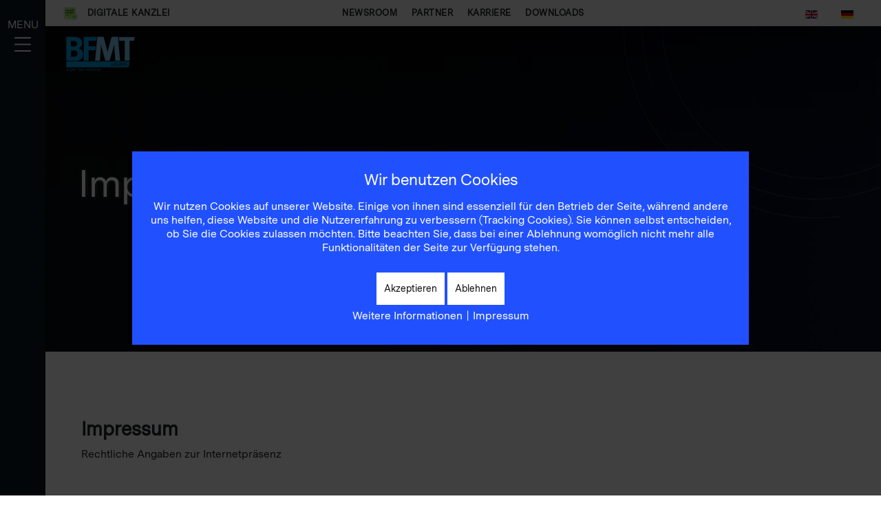

--- FILE ---
content_type: text/html; charset=utf-8
request_url: https://bfmt.net/de/impressum
body_size: 15165
content:

<!DOCTYPE html>
<html lang="de-de" dir="ltr">
    
<head>
<script type="text/javascript">  (function(){ function blockCookies(disableCookies, disableLocal, disableSession){ if(disableCookies == 1){ if(!document.__defineGetter__){ Object.defineProperty(document, 'cookie',{ get: function(){ return ''; }, set: function(){ return true;} }); }else{ var oldSetter = document.__lookupSetter__('cookie'); if(oldSetter) { Object.defineProperty(document, 'cookie', { get: function(){ return ''; }, set: function(v){ if(v.match(/reDimCookieHint\=/) || v.match(/5e0439a39b5dd28860cab6d67acb2af4\=/)) { oldSetter.call(document, v); } return true; } }); } } var cookies = document.cookie.split(';'); for (var i = 0; i < cookies.length; i++) { var cookie = cookies[i]; var pos = cookie.indexOf('='); var name = ''; if(pos > -1){ name = cookie.substr(0, pos); }else{ name = cookie; } if(name.match(/reDimCookieHint/)) { document.cookie = name + '=; expires=Thu, 01 Jan 1970 00:00:00 GMT'; } } } if(disableLocal == 1){ window.localStorage.clear(); window.localStorage.__proto__ = Object.create(window.Storage.prototype); window.localStorage.__proto__.setItem = function(){ return undefined; }; } if(disableSession == 1){ window.sessionStorage.clear(); window.sessionStorage.__proto__ = Object.create(window.Storage.prototype); window.sessionStorage.__proto__.setItem = function(){ return undefined; }; } } blockCookies(1,1,1); }()); </script>


        <meta name="viewport" content="width=device-width, initial-scale=1.0" />
        <meta name="application-name" content="BFMT Gruppe">
        <meta name="mobile-web-app-capable" content="yes">
        <meta name="apple-mobile-web-app-capable" content="yes">
        <meta name="apple-mobile-web-app-title" content="BFMT Gruppe">
        <meta name="msapplication-TileColor" content="#ffffff">
        <meta name="theme-color" content="#ffffff">
        <meta name="apple-mobile-web-app-status-bar-style" content="#ffffff">
        <meta name="msapplication-config" content="browserconfig.xml?v=210310095512">
        <link rel="apple-touch-icon" sizes="57x57" href="/images/favicon/apple-touch-icon-57x57.png?v=210310095512">
        <link rel="apple-touch-icon" sizes="57x57" href="/images/favicon/apple-icon-57x57.png">
        <link rel="apple-touch-icon" sizes="60x60" href="/images/favicon/apple-icon-60x60.png">
        <link rel="apple-touch-icon" sizes="72x72" href="/images/favicon/apple-icon-72x72.png">
        <link rel="apple-touch-icon" sizes="76x76" href="/images/favicon/apple-icon-76x76.png">
        <link rel="apple-touch-icon" sizes="114x114" href="/images/favicon/apple-icon-114x114.png">
        <link rel="apple-touch-icon" sizes="120x120" href="/images/favicon/apple-icon-120x120.png">
        <link rel="apple-touch-icon" sizes="144x144" href="/images/favicon/apple-icon-144x144.png">
        <link rel="apple-touch-icon" sizes="152x152" href="/images/favicon/apple-icon-152x152.png">
        <link rel="apple-touch-icon" sizes="180x180" href="/images/favicon/apple-icon-180x180.png">
        <link rel="icon" type="image/png" sizes="192x192"  href="/images/favicon/android-icon-192x192.png">
        <link rel="icon" type="image/png" sizes="32x32" href="/images/favicon/favicon-32x32.png">
        <link rel="icon" type="image/png" sizes="96x96" href="/images/favicon/favicon-96x96.png">
        <link rel="icon" type="image/png" sizes="16x16" href="/images/favicon/favicon-16x16.png">
        <link rel="manifest" href="/images/favicon/manifest.json">
        <meta name="msapplication-TileColor" content="#ffffff">
        <meta name="msapplication-TileImage" content="/images/favicon/ms-icon-144x144.png">
        <meta name="theme-color" content="#ffffff">


        <!-- Google Tag Manager -->
        <script>(function(w,d,s,l,i){w[l]=w[l]||[];w[l].push({'gtm.start':
        new Date().getTime(),event:'gtm.js'});var f=d.getElementsByTagName(s)[0],
        j=d.createElement(s),dl=l!='dataLayer'?'&l='+l:'';j.async=true;j.src=
        'https://www.googletagmanager.com/gtm.js?id='+i+dl;f.parentNode.insertBefore(j,f);
        })(window,document,'script','dataLayer','GTM-M4HCX82');</script>
        <!-- End Google Tag Manager -->

        <script type="text/javascript">
        jQuery(  ).ready(function () {
            var el = document.getElementById('top');
            jQuery('#vlBackgroundLine').height(el.scrollHeight + 180);

        });


        //  Prevent closing from click inside dropdown
        jQuery(document).on('click', '.dropdown-menu', function (e) {
            e.stopPropagation();
        });
    </script>
        <meta name="viewport" content="width=device-width, initial-scale=1.0" />
    <meta charset="utf-8" />
	<base href="https://bfmt.net/de/impressum" />
	<meta name="keywords" content="BFMT, Impressum, Datenschutz, Wirtschaftsprüfungsgesellschaft, Viechtach" />
	<meta name="description" content="Rechtliche Angaben zur Internetpräsenz." />
	<meta name="generator" content="Joomla! - Open Source Content Management" />
	<title>BFMT Gruppe | Impressum</title>
	<link href="https://bfmt.net/en/imprint" rel="alternate" hreflang="en-GB" />
	<link href="https://bfmt.net/de/impressum" rel="alternate" hreflang="de-DE" />
	<link href="/templates/bfmt/favicon.ico" rel="shortcut icon" type="image/vnd.microsoft.icon" />
	<link href="/templates/bfmt/css/jui/bootstrap.min.css?9d36393a4b62c6009a840aec794e4992" rel="stylesheet" />
	<link href="/templates/bfmt/css/bfmt.css?9d36393a4b62c6009a840aec794e4992" rel="stylesheet" />
	<link href="/templates/bfmt/css/clock.css?9d36393a4b62c6009a840aec794e4992" rel="stylesheet" />
	<link href="/media/mod_languages/css/template.css?9d36393a4b62c6009a840aec794e4992" rel="stylesheet" />
	<link href="/plugins/system/cookiehint/css/blue.css?9d36393a4b62c6009a840aec794e4992" rel="stylesheet" />
	<style>

#redim-cookiehint {
    background-color: #2151ff;
}
	body,  p,  h1, h2, h3, h4, h5, h6, .site-title  {
        font-family: "bfmtsans", Arial, sans-serif;
        -webkit-font-smoothing: antialiased;
        -moz-osx-font-smoothing: antialiased;
        overflow-x: hidden
    }#redim-cookiehint-modal {position: fixed; top: 0; bottom: 0; left: 0; right: 0; z-index: 99998; display: flex; justify-content : center; align-items : center;}
	</style>
	<script src="/media/jui/js/jquery.min.js?9d36393a4b62c6009a840aec794e4992"></script>
	<script src="/media/jui/js/jquery-noconflict.js?9d36393a4b62c6009a840aec794e4992"></script>
	<script src="/media/jui/js/jquery-migrate.min.js?9d36393a4b62c6009a840aec794e4992"></script>
	<script src="/media/system/js/caption.js?9d36393a4b62c6009a840aec794e4992"></script>
	<script src="/templates/bfmt/js/jui/popper.min.js?9d36393a4b62c6009a840aec794e4992"></script>
	<script src="/templates/bfmt/js/jui/bootstrap.min.js?9d36393a4b62c6009a840aec794e4992"></script>
	<script src="/templates/bfmt/js/template.js?9d36393a4b62c6009a840aec794e4992"></script>
	<!--[if lt IE 9]><script src="/media/jui/js/html5.js?9d36393a4b62c6009a840aec794e4992"></script><![endif]-->
	<script>
jQuery(window).on('load',  function() {
				new JCaption('img.caption');
			});
	</script>
	<link href="https://bfmt.net/de/impressum" rel="alternate" hreflang="x-default" />


</head>

<body class="site com_content view-article no-layout no-task itemid-219">
    <div class="bs-canvas-overlay bs-canvas-anim bg-dark position-fixed w-100 h-100"></div>


    <!-- SVG Sprites -->

    <span class="svg-sprite">
        <svg xmlns="http://www.w3.org/2000/svg"><symbol class="svg-sprite__graphic-radial" id="sprite-graphic-radial-large" viewBox="0 0 247.8 247.6"><path vector-effect="non-scaling-stroke" d="M-354.1 174.8c-68.1 0-123.1-55-123.1-123.1 0-68 55.1-123.1 123.1-123.1S-231-16.3-231 51.7c0 68.1-55 123.1-123.1 123.1z" transform="translate(478 72.06)"/><path vector-effect="non-scaling-stroke" d="M-239.8 51.7c0-63.2-51.1-114.3-114.3-114.3-63.2 0-114.3 51.1-114.3 114.3S-417.3 166-354.1 166c63.2 0 114.3-51.1 114.3-114.3z" transform="translate(478 72.06)"/><path vector-effect="non-scaling-stroke" d="M-354.1 157.2c-58.3 0-105.6-47.2-105.6-105.5s47.2-105.5 105.6-105.5S-248.6-6.6-248.6 51.7s-47.2 105.5-105.5 105.5z" transform="translate(478 72.06)"/><path vector-effect="non-scaling-stroke" d="M-257.3 51.7c0-53.4-43.3-96.7-96.8-96.7s-96.8 43.2-96.8 96.7c0 53.4 43.3 96.7 96.8 96.7s96.8-43.2 96.8-96.7z" transform="translate(478 72.06)"/><path vector-effect="non-scaling-stroke" d="M-354.1 139.6c-48.6 0-88-39.3-88-87.9s39.3-87.9 88-87.9 88 39.3 88 87.9-39.4 87.9-88 87.9z" transform="translate(478 72.06)"/><path vector-effect="non-scaling-stroke" d="M-274.9 51.7c0-43.7-35.4-79.1-79.2-79.1-43.8 0-79.2 35.4-79.2 79.1s35.4 79.1 79.2 79.1c43.8 0 79.2-35.3 79.2-79.1z" transform="translate(478 72.06)"/><path vector-effect="non-scaling-stroke" d="M-354.1 122.1c-38.9 0-70.4-31.4-70.4-70.3s31.5-70.3 70.4-70.3 70.4 31.5 70.4 70.3-31.5 70.3-70.4 70.3z" transform="translate(478 72.06)"/><path vector-effect="non-scaling-stroke" d="M-292.5 51.7c0-34-27.5-61.5-61.6-61.5s-61.6 27.5-61.6 61.5 27.5 61.5 61.6 61.5 61.6-27.4 61.6-61.5z" transform="translate(478 72.06)"/><path vector-effect="non-scaling-stroke" d="M-354.1 104.5c-29.2 0-52.8-23.6-52.8-52.7 0-29.2 23.6-52.7 52.8-52.7 29.2 0 52.8 23.6 52.8 52.7s-23.6 52.7-52.8 52.7z" transform="translate(478 72.06)"/><path vector-effect="non-scaling-stroke" d="M-310.1 51.7c0-24.3-19.7-43.9-44-43.9s-44 19.7-44 43.9 19.7 43.9 44 43.9 44-19.6 44-43.9z" transform="translate(478 72.06)"/><path vector-effect="non-scaling-stroke" d="M-354.1 86.9c-19.4 0-35.2-15.7-35.2-35.2 0-19.4 15.7-35.2 35.2-35.2s35.2 15.7 35.2 35.2c0 19.5-15.8 35.2-35.2 35.2z" transform="translate(478 72.06)"/><path vector-effect="non-scaling-stroke" d="M-327.7 51.7c0-14.6-11.8-26.4-26.4-26.4s-26.4 11.8-26.4 26.4c0 14.6 11.8 26.4 26.4 26.4s26.4-11.8 26.4-26.4z" transform="translate(478 72.06)"/><path vector-effect="non-scaling-stroke" d="M-354.1 69.3c-9.7 0-17.6-7.9-17.6-17.6 0-9.7 7.9-17.6 17.6-17.6 9.7 0 17.6 7.9 17.6 17.6 0 9.8-7.9 17.6-17.6 17.6z" transform="translate(478 72.06)"/></symbol><symbol class="svg-sprite__graphic-radial" id="sprite-graphic-radial-medium" viewBox="0 0 230.3 230.1"><path vector-effect="non-scaling-stroke" d="M-460.5 35c0-63.2-51.2-114.3-114.4-114.3S-689.3-28.2-689.3 35s51.2 114.3 114.4 114.3c63.3 0 114.4-51.1 114.4-114.3z" transform="translate(690 80.06)"/><path vector-effect="non-scaling-stroke" d="M-574.9 140.5c-58.4 0-105.6-47.2-105.6-105.5s47.2-105.5 105.6-105.5c58.4 0 105.6 47.2 105.6 105.5s-47.2 105.5-105.6 105.5z" transform="translate(690 80.06)"/><path vector-effect="non-scaling-stroke" d="M-478.1 35c0-53.5-43.3-96.7-96.8-96.7s-96.8 43.3-96.8 96.7c0 53.5 43.3 96.7 96.8 96.7 53.6 0 96.8-43.2 96.8-96.7z" transform="translate(690 80.06)"/><path vector-effect="non-scaling-stroke" d="M-574.9 122.9c-48.6 0-88-39.3-88-87.9s39.4-87.9 88-87.9 88 39.3 88 87.9-39.3 87.9-88 87.9z" transform="translate(690 80.06)"/><path vector-effect="non-scaling-stroke" d="M-495.7 35c0-43.7-35.4-79.1-79.2-79.1-43.7 0-79.1 35.4-79.1 79.1s35.4 79.1 79.2 79.1c43.7 0 79.1-35.4 79.1-79.1z" transform="translate(690 80.06)"/><path vector-effect="non-scaling-stroke" d="M-574.9 105.3c-38.9 0-70.4-31.5-70.4-70.3s31.5-70.3 70.4-70.3c38.9 0 70.4 31.5 70.4 70.3s-31.4 70.3-70.4 70.3z" transform="translate(690 80.06)"/><path vector-effect="non-scaling-stroke" d="M-513.3 35c0-34-27.6-61.6-61.6-61.6S-636.5.9-636.5 35c0 34 27.6 61.6 61.6 61.6 34.1 0 61.6-27.6 61.6-61.6z" transform="translate(690 80.06)"/><path vector-effect="non-scaling-stroke" d="M-574.9 87.8c-29.2 0-52.8-23.6-52.8-52.8 0-29.2 23.6-52.8 52.8-52.8 29.2 0 52.8 23.6 52.8 52.8 0 29.2-23.6 52.8-52.8 52.8z" transform="translate(690 80.06)"/><path vector-effect="non-scaling-stroke" d="M-530.9 35c0-24.3-19.7-44-44-44s-44 19.7-44 44 19.7 44 44 44c24.4 0 44-19.7 44-44z" transform="translate(690 80.06)"/><path vector-effect="non-scaling-stroke" d="M-574.9 70.2c-19.5 0-35.2-15.7-35.2-35.2 0-19.4 15.7-35.2 35.2-35.2 19.5 0 35.2 15.7 35.2 35.2 0 19.4-15.7 35.2-35.2 35.2z" transform="translate(690 80.06)"/><path vector-effect="non-scaling-stroke" d="M-548.5 35c0-14.6-11.8-26.4-26.4-26.4-14.6 0-26.4 11.8-26.4 26.4 0 14.6 11.8 26.4 26.4 26.4 14.6 0 26.4-11.8 26.4-26.4z" transform="translate(690 80.06)"/><path vector-effect="non-scaling-stroke" d="M-574.9 52.6c-9.7 0-17.6-7.9-17.6-17.6 0-9.7 7.9-17.6 17.6-17.6 9.7 0 17.6 7.9 17.6 17.6 0 9.7-7.8 17.6-17.6 17.6z" transform="translate(690 80.06)"/></symbol><symbol class="svg-sprite__graphic-radial" id="sprite-graphic-radial-small" viewBox="0 0 177.6 177.6"><path vector-effect="non-scaling-stroke" d="M-830.2 71.7c-48.7 0-88.1-39.4-88.1-88s39.4-88 88.1-88c48.7 0 88.1 39.4 88.1 88s-39.4 88-88.1 88z" transform="translate(919 105.06)"/><path vector-effect="non-scaling-stroke" d="M-750.9-16.3c0-43.8-35.4-79.2-79.3-79.2-43.8 0-79.3 35.4-79.3 79.2s35.4 79.2 79.3 79.2c43.8 0 79.3-35.4 79.3-79.2z" transform="translate(919 105.06)"/><path vector-effect="non-scaling-stroke" d="M-830.2 54.1c-38.9 0-70.4-31.5-70.4-70.4s31.5-70.4 70.4-70.4c38.9 0 70.4 31.5 70.4 70.4s-31.5 70.4-70.4 70.4z" transform="translate(919 105.06)"/><path vector-effect="non-scaling-stroke" d="M-768.5-16.3c0-34.1-27.6-61.6-61.6-61.6-34.1 0-61.6 27.6-61.6 61.6 0 34.1 27.6 61.6 61.6 61.6s61.6-27.5 61.6-61.6z" transform="translate(919 105.06)"/><path vector-effect="non-scaling-stroke" d="M-830.2 36.5c-29.2 0-52.8-23.6-52.8-52.8 0-29.2 23.6-52.8 52.8-52.8 29.2 0 52.8 23.6 52.8 52.8 0 29.2-23.6 52.8-52.8 52.8z" transform="translate(919 105.06)"/><path vector-effect="non-scaling-stroke" d="M-786.2-16.3c0-24.3-19.7-44-44-44s-44 19.7-44 44 19.7 44 44 44 44-19.7 44-44z" transform="translate(919 105.06)"/><path vector-effect="non-scaling-stroke" d="M-830.2 18.9c-19.5 0-35.2-15.7-35.2-35.2 0-19.5 15.8-35.2 35.2-35.2 19.5 0 35.2 15.7 35.2 35.2 0 19.5-15.7 35.2-35.2 35.2z" transform="translate(919 105.06)"/><path vector-effect="non-scaling-stroke" d="M-803.8-16.3c0-14.6-11.8-26.4-26.4-26.4-14.6 0-26.4 11.8-26.4 26.4 0 14.6 11.8 26.4 26.4 26.4 14.6 0 26.4-11.8 26.4-26.4z" transform="translate(919 105.06)"/><path vector-effect="non-scaling-stroke" d="M-830.2 1.3c-9.7 0-17.6-7.9-17.6-17.6 0-9.7 7.9-17.6 17.6-17.6 9.7 0 17.6 7.9 17.6 17.6 0 9.7-7.9 17.6-17.6 17.6z" transform="translate(919 105.06)"/></symbol><symbol class="svg-sprite__graphic-radial" id="sprite-graphic-radial-xlarge" viewBox="0 0 300.7 300.4"><path vector-effect="non-scaling-stroke" d="M-97.7 246.2c-78 0-141.1-63.1-141.1-141s63.1-141 141.1-141 141.1 63.1 141.1 141-63.1 141-141.1 141z" transform="translate(248 45.06)"/><path vector-effect="non-scaling-stroke" d="M-97.7 254.6c-82.7 0-149.6-66.9-149.6-149.5s67-149.4 149.6-149.4c82.7 0 149.6 66.9 149.6 149.5S-15 254.6-97.7 254.6z" transform="translate(248 45.06)"/><path vector-effect="non-scaling-stroke" d="M34.6 105.2C34.6 32.1-24.6-27-97.7-27-170.8-27-230 32.1-230 105.2s59.2 132.2 132.3 132.2c73.2 0 132.3-59.2 132.3-132.2z" transform="translate(248 45.06)"/><path vector-effect="non-scaling-stroke" d="M-97.7 228.6c-68.3 0-123.5-55.2-123.5-123.4S-166-18.2-97.7-18.2 25.8 37 25.8 105.2-29.4 228.6-97.7 228.6z" transform="translate(248 45.06)"/><path vector-effect="non-scaling-stroke" d="M17 105.2C17 41.8-34.3-9.4-97.7-9.4c-63.4 0-114.7 51.2-114.7 114.6s51.3 114.6 114.7 114.6C-34.3 219.7 17 168.5 17 105.2z" transform="translate(248 45.06)"/><path vector-effect="non-scaling-stroke" d="M-97.7 210.9c-58.5 0-105.8-47.3-105.8-105.8S-156.2-.7-97.7-.7C-39.2-.6 8.2 46.7 8.2 105.2c0 58.4-47.4 105.7-105.9 105.7z" transform="translate(248 45.06)"/><path vector-effect="non-scaling-stroke" d="M-.6 105.2c0-53.6-43.4-97-97-97s-97 43.4-97 97 43.4 97 97 97 97-43.5 97-97z" transform="translate(248 45.06)"/><path vector-effect="non-scaling-stroke" d="M-97.7 193.3c-48.8 0-88.2-39.4-88.2-88.1S-146.4 17-97.7 17c48.8 0 88.2 39.4 88.2 88.1s-39.4 88.2-88.2 88.2z" transform="translate(248 45.06)"/><path vector-effect="non-scaling-stroke" d="M-18.3 105.2c0-43.8-35.5-79.3-79.4-79.3-43.9 0-79.4 35.5-79.4 79.3s35.5 79.3 79.4 79.3c43.9 0 79.4-35.5 79.4-79.3z" transform="translate(248 45.06)"/><path vector-effect="non-scaling-stroke" d="M-97.7 175.7c-39 0-70.6-31.5-70.6-70.5s31.6-70.5 70.6-70.5c39 0 70.6 31.5 70.6 70.5s-31.6 70.5-70.6 70.5z" transform="translate(248 45.06)"/><path vector-effect="non-scaling-stroke" d="M-35.9 105.2c0-34.1-27.6-61.7-61.7-61.7s-61.7 27.6-61.7 61.7 27.6 61.7 61.7 61.7 61.7-27.6 61.7-61.7z" transform="translate(248 45.06)"/><path vector-effect="non-scaling-stroke" d="M-97.7 158c-29.3 0-52.9-23.7-52.9-52.9s23.7-52.9 52.9-52.9c29.3 0 52.9 23.7 52.9 52.9 0 29.3-23.6 52.9-52.9 52.9z" transform="translate(248 45.06)"/><path vector-effect="non-scaling-stroke" d="M-53.6 105.2c0-24.4-19.7-44.1-44.1-44.1-24.4 0-44.1 19.7-44.1 44.1s19.7 44.1 44.1 44.1c24.4-.1 44.1-19.8 44.1-44.1z" transform="translate(248 45.06)"/><path vector-effect="non-scaling-stroke" d="M-97.7 140.4c-19.5 0-35.3-15.8-35.3-35.3 0-19.5 15.8-35.3 35.3-35.3s35.3 15.8 35.3 35.3c0 19.5-15.8 35.3-35.3 35.3z" transform="translate(248 45.06)"/><path vector-effect="non-scaling-stroke" d="M-71.2 105.2c0-14.6-11.8-26.4-26.5-26.4-14.6 0-26.5 11.8-26.5 26.4 0 14.6 11.8 26.4 26.5 26.4s26.5-11.8 26.5-26.4z" transform="translate(248 45.06)"/><path vector-effect="non-scaling-stroke" d="M-97.7 122.8c-9.8 0-17.6-7.9-17.6-17.6 0-9.7 7.9-17.6 17.6-17.6 9.8 0 17.6 7.9 17.6 17.6.1 9.7-7.8 17.6-17.6 17.6z" transform="translate(248 45.06)"/></symbol><symbol class="svg-sprite__graphic-radial" id="sprite-graphic-radial-xxlarge" viewBox="0 0 389.7 389.4"><g fill="none" stroke-width="1.5"><path vector-effect="non-scaling-stroke" d="M379.8 194.7c0-102.1-82.7-184.8-184.9-184.8S10 92.5 10 194.7s82.7 184.8 184.9 184.8 184.9-82.7 184.9-184.8z" transform="translate(0 .06)"/><path vector-effect="non-scaling-stroke" d="M389 194.7C389 87.5 302.2.7 194.9.7S.8 87.4.8 194.7s86.8 194 194.1 194S389 301.9 389 194.7z" transform="translate(0 .06)"/><path vector-effect="non-scaling-stroke" d="M194.9 370.6c-97.3 0-176.1-78.7-176.1-176s78.8-176 176.1-176S371 97.3 371 194.6s-78.8 176-176.1 176z" transform="translate(0 .06)"/><path vector-effect="non-scaling-stroke" d="M362.2 194.7c0-92.4-74.8-167.2-167.3-167.2S27.6 102.3 27.6 194.7c0 92.4 74.8 167.2 167.3 167.2s167.3-74.8 167.3-167.2z" transform="translate(0 .06)"/><path vector-effect="non-scaling-stroke" d="M194.9 353c-87.6 0-158.5-70.8-158.5-158.4 0-87.5 70.9-158.4 158.5-158.4S353.4 107 353.4 194.6c0 87.6-70.9 158.4-158.5 158.4z" transform="translate(0 .06)"/><path vector-effect="non-scaling-stroke" d="M344.5 194.7c0-82.7-66.9-149.6-149.7-149.6S45.2 112 45.2 194.7s67 149.6 149.7 149.6 149.6-67 149.6-149.6z" transform="translate(0 .06)"/><path vector-effect="non-scaling-stroke" d="M194.9 335.4C117 335.4 54 272.5 54 194.7S117 53.9 194.9 53.9s140.9 63 140.9 140.8-63.1 140.7-140.9 140.7z" transform="translate(0 .06)"/><path vector-effect="non-scaling-stroke" d="M326.9 194.7c0-72.9-59.1-132-132.1-132s-132.1 59-132.1 132c0 72.9 59.1 132 132.1 132 73.1-.1 132.1-59.1 132.1-132z" transform="translate(0 .06)"/><path vector-effect="non-scaling-stroke" d="M194.9 317.8c-68.1 0-123.3-55.1-123.3-123.2S126.7 71.4 194.9 71.4c68.1 0 123.3 55.1 123.3 123.2-.1 68.1-55.2 123.2-123.3 123.2z" transform="translate(0 .06)"/><path vector-effect="non-scaling-stroke" d="M309.3 194.7c0-63.2-51.2-114.4-114.5-114.4S80.3 131.5 80.3 194.7 131.6 309 194.9 309c63.2 0 114.4-51.1 114.4-114.3z" transform="translate(0 .06)"/><path vector-effect="non-scaling-stroke" d="M194.9 300.2c-58.4 0-105.7-47.2-105.7-105.6C89.2 136.2 136.5 89 194.9 89s105.7 47.2 105.7 105.6c-.1 58.4-47.3 105.6-105.7 105.6z" transform="translate(0 .06)"/><path vector-effect="non-scaling-stroke" d="M291.7 194.7c0-53.5-43.3-96.8-96.9-96.8S98 141.2 98 194.7s43.3 96.8 96.9 96.8 96.8-43.3 96.8-96.8z" transform="translate(0 .06)"/><path vector-effect="non-scaling-stroke" d="M194.9 282.6c-48.7 0-88.1-39.4-88.1-88s39.4-88 88.1-88c48.7 0 88.1 39.4 88.1 88s-39.5 88-88.1 88z" transform="translate(0 .06)"/><path vector-effect="non-scaling-stroke" d="M274.1 194.7c0-43.8-35.4-79.2-79.2-79.2-43.8 0-79.2 35.4-79.2 79.2s35.4 79.2 79.2 79.2c43.8-.1 79.2-35.5 79.2-79.2z" transform="translate(0 .06)"/><path vector-effect="non-scaling-stroke" d="M194.9 265c-38.9 0-70.4-31.5-70.4-70.4s31.5-70.4 70.4-70.4 70.4 31.5 70.4 70.4-31.5 70.4-70.4 70.4z" transform="translate(0 .06)"/><path vector-effect="non-scaling-stroke" d="M256.5 194.7c0-34-27.6-61.6-61.6-61.6-34.1 0-61.6 27.5-61.6 61.6 0 34 27.6 61.6 61.6 61.6 34-.1 61.6-27.6 61.6-61.6z" transform="translate(0 .06)"/><path vector-effect="non-scaling-stroke" d="M194.9 247.4c-29.2 0-52.8-23.6-52.8-52.8 0-29.2 23.6-52.8 52.8-52.8 29.2 0 52.8 23.6 52.8 52.8 0 29.2-23.6 52.8-52.8 52.8z" transform="translate(0 .06)"/><path vector-effect="non-scaling-stroke" d="M238.9 194.7c0-24.3-19.7-44-44-44s-44 19.7-44 44 19.7 44 44 44 44-19.7 44-44z" transform="translate(0 .06)"/><path vector-effect="non-scaling-stroke" d="M194.9 229.9c-19.5 0-35.2-15.7-35.2-35.2 0-19.5 15.8-35.2 35.2-35.2s35.2 15.7 35.2 35.2c0 19.4-15.8 35.2-35.2 35.2z" transform="translate(0 .06)"/><path vector-effect="non-scaling-stroke" d="M221.3 194.7c0-14.6-11.8-26.4-26.4-26.4-14.6 0-26.4 11.8-26.4 26.4 0 14.6 11.8 26.4 26.4 26.4 14.6 0 26.4-11.9 26.4-26.4z" transform="translate(0 .06)"/><path vector-effect="non-scaling-stroke" d="M194.9 212.3c-9.7 0-17.6-7.9-17.6-17.6 0-9.7 7.9-17.6 17.6-17.6 9.7 0 17.6 7.9 17.6 17.6 0 9.7-7.9 17.6-17.6 17.6z" transform="translate(0 .06)"/></g></symbol><symbol id="sprite-graphic-step-transition-straight" viewBox="0 0 257.5 1.5"><path stroke="currentColor" vector-effect="non-scaling-stroke" stroke-width="1.5" d="M0 0h257.5"/></symbol><symbol id="sprite-graphic-step-transition" viewBox="0 0 257.5 175.5"><path stroke="currentColor" vector-effect="non-scaling-stroke" stroke-width="1.5" d="M256.8 161.4v-32.7c0-70.7-57.3-128-128-128S.8 58 .8 128.7v32.7"/></symbol><symbol id="sprite-icon-arrow-right" viewBox="0 0 13 12"><path vector-effect="non-scaling-stroke" d="M7.53.504l5.107 5.107-5.107 5.107M1.003 5.553h11.5" stroke-width="2" fill="none"/></symbol><symbol id="sprite-icon-download" viewBox="0 0 15 17"><path d="M9.917 8.598L6.435 12.08 2.953 8.598M6.448.324l.111 10.568"/><path d="M10.459 2h2.6v13h-13V2h2.6"/></symbol><symbol id="sprite-icon-mail" viewBox="0 0 15 12"><path d="M13.594 0C14.37 0 15 .672 15 1.5v9c0 .828-.63 1.5-1.406 1.5H1.406C.63 12 0 11.328 0 10.5v-9C0 .672.63 0 1.406 0h12.188zm0 1.5H1.406v1.275c.657.57 1.705 1.458 3.943 3.328C5.842 6.517 6.82 7.512 7.5 7.5c.68.011 1.657-.983 2.15-1.397a295.69 295.69 0 003.944-3.328V1.5zm-12.188 9h12.188V4.7c-.672.57-1.624 1.37-3.075 2.583C9.86 7.837 8.751 9.007 7.5 9c-1.258.007-2.38-1.18-3.02-1.717A506.167 506.167 0 011.407 4.7v5.8z" fill="currentColor"/></symbol><symbol id="sprite-icon-phone" viewBox="0 0 17 17"><path d="M9.935 5.866a1.399 1.399 0 01-.405-1.638L10.98.845c.269-.62.943-.96 1.602-.81l3.14.725h-.001a1.4 1.4 0 011.086 1.365c0 8.112-6.574 14.682-14.682 14.682A1.4 1.4 0 01.76 15.72l-.724-3.14a1.41 1.41 0 01.815-1.605l3.38-1.45a1.4 1.4 0 011.635.402l1.155 1.411a10.528 10.528 0 004.321-4.321L9.935 5.866zm5.483-3.788l-3.14-.724a.051.051 0 00-.056.026l-1.45 3.381a.048.048 0 00.016.056l2.237 1.83-.224.477a11.863 11.863 0 01-5.674 5.674l-.477.223-.333-.407-1.497-1.829a.048.048 0 00-.056-.015L1.39 12.216c-.027.012-.04.04-.036.062l.725 3.139a.048.048 0 00.047.038c7.361 0 13.33-5.965 13.33-13.33a.047.047 0 00-.037-.047z" fill="currentColor"/></symbol><symbol id="sprite-icon-vcard" viewBox="0 0 18 14"><path d="M16.141 0c.81 0 1.468.653 1.468 1.458v10.695c0 .805-.658 1.458-1.468 1.458H1.467c-.81 0-1.467-.653-1.467-1.458V1.458C0 .653.657 0 1.467 0h14.674zm0 12.153V1.458H1.467v10.695h14.674zM6.36 6.806A1.952 1.952 0 014.402 4.86c0-1.072.878-1.944 1.957-1.944 1.079 0 1.956.872 1.956 1.944A1.952 1.952 0 016.36 6.806zm-2.74 3.888c-.379 0-.684-.26-.684-.583v-.583c0-.966.92-1.75 2.054-1.75.349 0 .547.243 1.37.243.798 0 1.04-.243 1.37-.243 1.133 0 2.054.784 2.054 1.75v.583c0 .322-.306.583-.685.583H3.62zm7.386-1.944a.245.245 0 01-.244-.243V8.02c0-.134.11-.243.244-.243h3.424c.135 0 .245.11.245.243v.486c0 .134-.11.243-.245.243h-3.424zm0-1.944a.245.245 0 01-.244-.244v-.486c0-.133.11-.243.244-.243h3.424c.135 0 .245.11.245.243v.486c0 .134-.11.244-.245.244h-3.424zm0-1.945a.245.245 0 01-.244-.243v-.486c0-.134.11-.243.244-.243h3.424c.135 0 .245.11.245.243v.486c0 .134-.11.243-.245.243h-3.424z" fill="currentColor"/></symbol><symbol id="sprite-social-facebook" viewBox="0 0 9 17"><path d="M9 .1v2.7H7.4c-1.3 0-1.5.6-1.5 1.5v1.9h3l-.5 3H5.9V17H2.7V9.2H0v-3h2.7V4c0-2.6 1.6-4 3.9-4C7.7 0 8.7.1 9 .1z"/></symbol><symbol id="sprite-social-instagram" viewBox="0 0 503.8 503.8"><path d="M251.9 45.4c67.3 0 75.2.3 101.8 1.5 24.6 1.1 37.9 5.2 46.8 8.7 11.8 4.6 20.2 10 29 18.8s14.3 17.2 18.8 29c3.4 8.9 7.6 22.2 8.7 46.8 1.2 26.6 1.5 34.5 1.5 101.8s-.3 75.2-1.5 101.8c-1.1 24.6-5.2 37.9-8.7 46.8-4.6 11.8-10 20.2-18.8 29s-17.2 14.3-29 18.8c-8.9 3.4-22.2 7.6-46.8 8.7-26.6 1.2-34.5 1.5-101.8 1.5s-75.2-.3-101.8-1.5c-24.6-1.1-37.9-5.2-46.8-8.7-11.8-4.6-20.2-10-29-18.8s-14.3-17.2-18.8-29c-3.4-8.9-7.6-22.2-8.7-46.8-1.2-26.6-1.5-34.5-1.5-101.8s.3-75.2 1.5-101.8c1.1-24.6 5.2-37.9 8.7-46.8 4.6-11.8 10-20.2 18.8-29s17.2-14.3 29-18.8c8.9-3.4 22.2-7.6 46.8-8.7 26.6-1.3 34.6-1.5 101.8-1.5m0-45.4c-68.4 0-77 .3-103.9 1.5-26.8 1.2-45.1 5.5-61.1 11.7-16.6 6.4-30.6 15.1-44.6 29.1-14 14-22.6 28.1-29.1 44.6-6.2 16-10.5 34.3-11.7 61.2C.3 174.9 0 183.5 0 251.9s.3 77 1.5 103.9C2.7 382.6 7 400.9 13.2 417c6.4 16.6 15.1 30.6 29.1 44.6 14 14 28.1 22.6 44.6 29.1 16 6.2 34.3 10.5 61.2 11.7 26.9 1.2 35.4 1.5 103.9 1.5s77-.3 103.9-1.5c26.8-1.2 45.1-5.5 61.2-11.7 16.6-6.4 30.6-15.1 44.6-29.1 14-14 22.6-28.1 29.1-44.6 6.2-16 10.5-34.3 11.7-61.2 1.2-26.9 1.5-35.4 1.5-103.9s-.3-77-1.5-103.9c-1.2-26.8-5.5-45.1-11.7-61.2-6.4-16.6-15.1-30.6-29.1-44.6-14-14-28.1-22.6-44.6-29.1-16-6.2-34.3-10.5-61.2-11.7-27-1.1-35.6-1.4-104-1.4z"/><path d="M251.9 122.6c-71.4 0-129.4 57.9-129.4 129.4s57.9 129.4 129.4 129.4S381.3 323.5 381.3 252s-57.9-129.4-129.4-129.4zm0 213.3c-46.4 0-84-37.6-84-84s37.6-84 84-84 84 37.6 84 84-37.6 84-84 84z"/><circle cx="386.4" cy="117.4" r="30.2"/></symbol><symbol id="sprite-social-linkedin" viewBox="0 0 25.8 25.7"><path d="M.4 8.5h5.3v17.2H.4zM3.1 0c1.7 0 3.1 1.4 3.1 3.1 0 1.7-1.4 3.1-3.1 3.1C1.4 6.2 0 4.8 0 3.1 0 1.4 1.4 0 3.1 0m6 8.5h5.1v2.3h.1C15 9.4 16.8 8 19.4 8c5.4 0 6.4 3.6 6.4 8.2v9.4h-5.3v-8.4c0-2 0-4.6-2.8-4.6s-3.2 2.2-3.2 4.4v8.5H9.1v-17z"/></symbol><symbol id="sprite-social-twitter" viewBox="0 0 18.4 14.4"><path d="M18.4 1.8c-.5.8-1.2 1.4-1.8 1.9v.5c0 4.8-3.8 10.2-10.8 10.2-2.1 0-4.2-.6-5.8-1.6h.9c1.7 0 3.4-.6 4.7-1.5-1.7 0-3-1.1-3.6-2.5h.7c.4 0 .7 0 1.1-.1C2 8.4.7 6.9.7 5.1c.5.2 1.1.4 1.7.5C1.3 5 .7 3.9.7 2.6c0-.6.1-1.2.5-1.9C3 3 5.9 4.4 8.9 4.5c0-.2-.1-.5-.1-.9 0-2 1.7-3.6 3.8-3.6 1.1 0 2.1.4 2.8 1.1.9-.1 1.7-.5 2.4-.9-.3.9-.9 1.5-1.7 2 .9 0 1.5-.1 2.3-.4z"/></symbol><symbol id="sprite-social-youtube" viewBox="0 0 18.2 12.4"><path d="M18.2 9.4V3.1s0-3.1-3.1-3.1h-12S0 0 0 3.1v6.3s0 3.1 3.1 3.1H15c0-.1 3.2-.1 3.2-3.1m-5.6-3.2l-6 3.4V2.8l6 3.4"/></symbol></svg>    
        <svg version="1.1" xmlns="http://www.w3.org/2000/svg" xmlns:xlink="http://www.w3.org/1999/xlink" x="0px" y="0px"
             viewBox="1 0 10 10" style="enable-background:new 1 0 10 10;" xml:space="preserve">
        <defs>
        <pattern id="pattern-slash-primary" class="svg-sprite__pattern-slash color--primary" x="0" y="0" width="10" height="10" patternUnits="userSpaceOnUse">
            <g transform="translate(-86.000000, -53.000000)"><line x1="145" y1="0.5" x2="21" y2="124.5"/><line x1="150" y1="0.5" x2="26" y2="124.5"/><line x1="140" y1="0.5" x2="16" y2="124.5"/><line x1="155" y1="0.5" x2="31" y2="124.5"/></g>
        </pattern>
        <pattern id="pattern-slash-secondary" class="svg-sprite__pattern-slash color--secondary" x="0" y="0" width="10" height="10" patternUnits="userSpaceOnUse">
            <g transform="translate(-86.000000, -53.000000)"><line x1="145" y1="0.5" x2="21" y2="124.5"/><line x1="150" y1="0.5" x2="26" y2="124.5"/><line x1="140" y1="0.5" x2="16" y2="124.5"/><line x1="155" y1="0.5" x2="31" y2="124.5"/></g>
        </pattern>
        <pattern id="pattern-slash-tertiary" class="svg-sprite__pattern-slash color--tertiary" x="0" y="0" width="10" height="10" patternUnits="userSpaceOnUse">
            <g transform="translate(-86.000000, -53.000000)"><line x1="145" y1="0.5" x2="21" y2="124.5"/><line x1="150" y1="0.5" x2="26" y2="124.5"/><line x1="140" y1="0.5" x2="16" y2="124.5"/><line x1="155" y1="0.5" x2="31" y2="124.5"/></g>
        </pattern>
        <pattern id="pattern-slash-white" class="svg-sprite__pattern-slash color--white" x="0" y="0" width="10" height="10" patternUnits="userSpaceOnUse">
            <g transform="translate(-86.000000, -53.000000)"><line x1="145" y1="0.5" x2="21" y2="124.5"/><line x1="150" y1="0.5" x2="26" y2="124.5"/><line x1="140" y1="0.5" x2="16" y2="124.5"/><line x1="155" y1="0.5" x2="31" y2="124.5"/></g>
        </pattern>
        <pattern id="pattern-slash-grey" class="svg-sprite__pattern-slash color--grey" x="0" y="0" width="10" height="10" patternUnits="userSpaceOnUse">
            <g transform="translate(-86.000000, -53.000000)"><line x1="145" y1="0.5" x2="21" y2="124.5"/><line x1="150" y1="0.5" x2="26" y2="124.5"/><line x1="140" y1="0.5" x2="16" y2="124.5"/><line x1="155" y1="0.5" x2="31" y2="124.5"/></g>
        </pattern>
        </defs>
        </svg>

        <svg version="1.1" xmlns="http://www.w3.org/2000/svg" xmlns:xlink="http://www.w3.org/1999/xlink" x="0px" y="0px"
             viewBox="0 0 47.1 47.1" style="enable-background:new 0 0 47.1 47.1;" xml:space="preserve">
        <defs>
        <pattern id="pattern-slash-large-primary" class="svg-sprite__pattern-slash color--primary" x="0" y="0" width="42" height="42" patternUnits="userSpaceOnUse">
            <g transform="translate(0, 0)"><line x1="9.2" y1="-4.3" x2="-46.6" y2="51.4"/><line x1="15.2" y1="-4.3" x2="-40.6" y2="51.4"/><line x1="21.2" y1="-4.3" x2="-34.6" y2="51.4"/><line x1="27.2" y1="-4.3" x2="-28.6" y2="51.4"/><line x1="33.2" y1="-4.3" x2="-22.6" y2="51.4"/><line x1="39.2" y1="-4.3" x2="-16.6" y2="51.4"/><line x1="45.2" y1="-4.3" x2="-10.6" y2="51.4"/><line x1="51.2" y1="-4.3" x2="-4.6" y2="51.4"/><line x1="57.2" y1="-4.3" x2="1.4" y2="51.4"/><line x1="63.2" y1="-4.3" x2="7.4" y2="51.4"/><line x1="69.2" y1="-4.3" x2="13.4" y2="51.4"/><line x1="75.2" y1="-4.3" x2="19.4" y2="51.4"/><line x1="81.2" y1="-4.3" x2="25.4" y2="51.4"/><line x1="87.2" y1="-4.3" x2="31.4" y2="51.4"/><line x1="93.2" y1="-4.3" x2="37.4" y2="51.4"/><line x1="99.2" y1="-4.3" x2="43.4" y2="51.4"/></g>
        </pattern>
        <pattern id="pattern-slash-large-secondary" class="svg-sprite__pattern-slash color--secondary" x="0" y="0" width="42" height="42" patternUnits="userSpaceOnUse">
            <g transform="translate(0, 0)"><line x1="9.2" y1="-4.3" x2="-46.6" y2="51.4"/><line x1="15.2" y1="-4.3" x2="-40.6" y2="51.4"/><line x1="21.2" y1="-4.3" x2="-34.6" y2="51.4"/><line x1="27.2" y1="-4.3" x2="-28.6" y2="51.4"/><line x1="33.2" y1="-4.3" x2="-22.6" y2="51.4"/><line x1="39.2" y1="-4.3" x2="-16.6" y2="51.4"/><line x1="45.2" y1="-4.3" x2="-10.6" y2="51.4"/><line x1="51.2" y1="-4.3" x2="-4.6" y2="51.4"/><line x1="57.2" y1="-4.3" x2="1.4" y2="51.4"/><line x1="63.2" y1="-4.3" x2="7.4" y2="51.4"/><line x1="69.2" y1="-4.3" x2="13.4" y2="51.4"/><line x1="75.2" y1="-4.3" x2="19.4" y2="51.4"/><line x1="81.2" y1="-4.3" x2="25.4" y2="51.4"/><line x1="87.2" y1="-4.3" x2="31.4" y2="51.4"/><line x1="93.2" y1="-4.3" x2="37.4" y2="51.4"/><line x1="99.2" y1="-4.3" x2="43.4" y2="51.4"/></g>
        </pattern>
        <pattern id="pattern-slash-large-tertiary" class="svg-sprite__pattern-slash color--tertiary" x="0" y="0" width="42" height="42" patternUnits="userSpaceOnUse">
            <g transform="translate(0, 0)"><line x1="9.2" y1="-4.3" x2="-46.6" y2="51.4"/><line x1="15.2" y1="-4.3" x2="-40.6" y2="51.4"/><line x1="21.2" y1="-4.3" x2="-34.6" y2="51.4"/><line x1="27.2" y1="-4.3" x2="-28.6" y2="51.4"/><line x1="33.2" y1="-4.3" x2="-22.6" y2="51.4"/><line x1="39.2" y1="-4.3" x2="-16.6" y2="51.4"/><line x1="45.2" y1="-4.3" x2="-10.6" y2="51.4"/><line x1="51.2" y1="-4.3" x2="-4.6" y2="51.4"/><line x1="57.2" y1="-4.3" x2="1.4" y2="51.4"/><line x1="63.2" y1="-4.3" x2="7.4" y2="51.4"/><line x1="69.2" y1="-4.3" x2="13.4" y2="51.4"/><line x1="75.2" y1="-4.3" x2="19.4" y2="51.4"/><line x1="81.2" y1="-4.3" x2="25.4" y2="51.4"/><line x1="87.2" y1="-4.3" x2="31.4" y2="51.4"/><line x1="93.2" y1="-4.3" x2="37.4" y2="51.4"/><line x1="99.2" y1="-4.3" x2="43.4" y2="51.4"/></g>
        </pattern>
        <pattern id="pattern-slash-large-white" class="svg-sprite__pattern-slash color--white" x="0" y="0" width="42" height="42" patternUnits="userSpaceOnUse">
            <g transform="translate(0, 0)"><line x1="9.2" y1="-4.3" x2="-46.6" y2="51.4"/><line x1="15.2" y1="-4.3" x2="-40.6" y2="51.4"/><line x1="21.2" y1="-4.3" x2="-34.6" y2="51.4"/><line x1="27.2" y1="-4.3" x2="-28.6" y2="51.4"/><line x1="33.2" y1="-4.3" x2="-22.6" y2="51.4"/><line x1="39.2" y1="-4.3" x2="-16.6" y2="51.4"/><line x1="45.2" y1="-4.3" x2="-10.6" y2="51.4"/><line x1="51.2" y1="-4.3" x2="-4.6" y2="51.4"/><line x1="57.2" y1="-4.3" x2="1.4" y2="51.4"/><line x1="63.2" y1="-4.3" x2="7.4" y2="51.4"/><line x1="69.2" y1="-4.3" x2="13.4" y2="51.4"/><line x1="75.2" y1="-4.3" x2="19.4" y2="51.4"/><line x1="81.2" y1="-4.3" x2="25.4" y2="51.4"/><line x1="87.2" y1="-4.3" x2="31.4" y2="51.4"/><line x1="93.2" y1="-4.3" x2="37.4" y2="51.4"/><line x1="99.2" y1="-4.3" x2="43.4" y2="51.4"/></g>
        </pattern>
        <pattern id="pattern-slash-large-grey" class="svg-sprite__pattern-slash color--grey" x="0" y="0" width="42" height="42" patternUnits="userSpaceOnUse">
            <g transform="translate(0, 0)"><line x1="9.2" y1="-4.3" x2="-46.6" y2="51.4"/><line x1="15.2" y1="-4.3" x2="-40.6" y2="51.4"/><line x1="21.2" y1="-4.3" x2="-34.6" y2="51.4"/><line x1="27.2" y1="-4.3" x2="-28.6" y2="51.4"/><line x1="33.2" y1="-4.3" x2="-22.6" y2="51.4"/><line x1="39.2" y1="-4.3" x2="-16.6" y2="51.4"/><line x1="45.2" y1="-4.3" x2="-10.6" y2="51.4"/><line x1="51.2" y1="-4.3" x2="-4.6" y2="51.4"/><line x1="57.2" y1="-4.3" x2="1.4" y2="51.4"/><line x1="63.2" y1="-4.3" x2="7.4" y2="51.4"/><line x1="69.2" y1="-4.3" x2="13.4" y2="51.4"/><line x1="75.2" y1="-4.3" x2="19.4" y2="51.4"/><line x1="81.2" y1="-4.3" x2="25.4" y2="51.4"/><line x1="87.2" y1="-4.3" x2="31.4" y2="51.4"/><line x1="93.2" y1="-4.3" x2="37.4" y2="51.4"/><line x1="99.2" y1="-4.3" x2="43.4" y2="51.4"/></g>
        </pattern>
        </defs>
        </svg>
    </span>

    <!-- End SVG Sprites -->

    <div class="container-fluid">
        <div class="row">
            <!-- Start Sticky Sidebar -->
            <aside id="sticky-sidebar" class="d-none d-sm-none d-md-block px-2 navigation-main__bar position-fixed background-black flex-column" style="top:0; left: 0; bottom: 0; z-index: 1200;" >
                <div class="navigation-main__bar d-flex justify-content-start h-100 w-100 text-center my-4">
                    <a class="navigation-main__toggle navigation-main--toggle w-100">
                        <span class="navigation-main__toggle-text text-white d-block" >
                            MENU
                        </span>
                        <span class="navigation-main__burger"> 
                            <button class="navbar-toggler navbar-light" type="button" data-toggle="canvas" data-target="#bs-canvas-left" aria-controls="bs-canvas-left" aria-expanded="false" aria-label="Toggle navigation">
                                <svg width="24px" height="21px" viewBox="0 0 24 21" version="1.1" xmlns="http://www.w3.org/2000/svg" xmlns:xlink="http://www.w3.org/1999/xlink">
                                <title>BFMT-hamburger</title>
                                <g id="BFMT-hamburger" transform="translate(0.000000, 0.000000)" fill="#fff" fill-rule="nonzero">
                                <rect id="BFMT-stroke" x="0" y="0" width="24" height="2" rx="0.75"></rect>
                                <rect id="BFMT-stroke" x="0" y="9.5" width="24" height="2" rx="0.75"></rect>
                                <rect id="BFMT-stroke" x="0" y="19" width="24" height="2" rx="0.75"></rect>
                                </g>
                                </svg>
                            </button>
                        </span>
                    </a>
                </div>
                <!-- Off-canvas sidebar markup, left -->
                <div id="bs-canvas-left" class="bs-canvas bs-canvas-anim bs-canvas-left position-fixed h-100 background-black">
                    <button type="button" class="bs-canvas-close close p-4" aria-label="Close"><span aria-hidden="true">&times;</span></button>
                    <div class="bs-canvas-content px-4 py-5 p-md-5">
                        <span class="bfmt-logo">
                            <a href="https://bfmt.net/">
                                <img src="/images/logos/bfmt-logo-ci.svg" />
                            </a>
                        </span>
                        
    <nav class="navbar mt-4 p-0">

        <div class="collapse navbar-collapse d-flex justify-content-start" id="main_nav">


            <div class="navbar-nav w-100">

                                            <div class="row d-flex flex-row text-white mx-0">
                                <div class="col-12 px-0 my-1">

                                    
                                                <div style="font-weight: bold;" class="text-uppercase">
                                                    <!-- Headline Advisory -->
                                                    <a class="nav-item nav-link border-bottom " href="/en/wir-foerdern-wachstum" >Advisory</a>
                                                </div>
                                                
                                                <div class="dropdown-menu-entry-level-3 d-block">
                                                    <a class="nav-item nav-link" href="/de/wir-foerdern-wachstum">
                                                        Fördermittel                                                    </a>
                                                </div>

                                                
                                                <div class="dropdown-menu-entry-level-3 d-block">
                                                    <a class="nav-item nav-link" href="/de/expertise-2/advisory/managementberatung">
                                                        Managementberatung                                                    </a>
                                                </div>

                                                
                                                <div class="dropdown-menu-entry-level-3 d-block">
                                                    <a class="nav-item nav-link" href="/de/mergers-acquisitions-m-a">
                                                        M &amp; A                                                    </a>
                                                </div>

                                                
                                                <div class="dropdown-menu-entry-level-3 d-block">
                                                    <a class="nav-item nav-link" href="/de/expertise-2/advisory/gruendungsberatung">
                                                        Gründungsberatung                                                    </a>
                                                </div>

                                                                                                </div>
                                                <div class="col-12 px-0 my-1" data-offset="2">
                                                    
                                                <div style="font-weight: bold;" class="text-uppercase">
                                                    <!-- Headline Advisory -->
                                                    <a class="nav-item nav-link border-bottom " href="/de/wir-optimieren-ihre-steuern" >Tax</a>
                                                </div>
                                                
                                                <div class="dropdown-menu-entry-level-3 d-block">
                                                    <a class="nav-item nav-link" href="/de/wir-optimieren-ihre-steuern">
                                                        Steuerberatung                                                    </a>
                                                </div>

                                                
                                                <div class="dropdown-menu-entry-level-3 d-block">
                                                    <a class="nav-item nav-link" href="/de/wir-optimieren-ihre-steuern-international">
                                                        Internationale Steuerberatung                                                    </a>
                                                </div>

                                                                                                </div>
                                                <div class="col-12 px-0 my-1" data-offset="2">
                                                    
                                                <div style="font-weight: bold;" class="text-uppercase">
                                                    <!-- Headline Advisory -->
                                                    <a class="nav-item nav-link border-bottom " href="/de/expertise/audit/compliance" >Audit</a>
                                                </div>
                                                
                                                <div class="dropdown-menu-entry-level-3 d-block">
                                                    <a class="nav-item nav-link" href="/de/expertise-2/audit/compliance">
                                                        Compliance                                                    </a>
                                                </div>

                                                
                                                <div class="dropdown-menu-entry-level-3 d-block">
                                                    <a class="nav-item nav-link" href="/de/expertise-2/audit/valuation">
                                                        Valuation                                                    </a>
                                                </div>

                                                
                                                <div class="dropdown-menu-entry-level-3 d-block">
                                                    <a class="nav-item nav-link" href="/de/expertise-2/audit/wirtschaftspruefung">
                                                        Wirtschaftsprüfung                                                    </a>
                                                </div>

                                                
                                                <div style="font-weight: bold;" class="text-uppercase">
                                                    <!-- Headline Advisory -->
                                                    <a class="nav-item nav-link border-bottom dropdown-menu-black" href="https://primus-law.de/" target="_blank">Legal</a>
                                                </div>
                                                
                                </div>
                            </div>

                                                        <!-- Headline Advisory -->
                            <a class="nav-item nav-link text-white border-bottom" href="/de/wer-wir-sind"> About </a>

                                                        <!-- Headline Advisory -->
                            <a class="nav-item nav-link text-white border-bottom" href="/de/karriere"> Karriere </a>

                                                        <!-- Headline Advisory -->
                            <a class="nav-item nav-link text-white border-bottom" href="/de/kontaktaufnahme"> Kontakt </a>

                                                        <!-- Headline Advisory -->
                            <a class="nav-item nav-link text-white border-bottom" href="/de/news-2"> News </a>

                                                        <!-- Headline Advisory -->
                            <a class="nav-item nav-link text-white border-bottom" href="/de/publikationen-2"> Publikationen </a>

                            


                </nav>



                
                    </div>
                </div>
            </aside>
            <!-- End Sticky Sidebar -->
            <!-- Start Main -->
            <main class="col px-0" id="main" style="margin-left:66px;">
                <!-- Header -->
                <header class="header" role="banner">
                    <div class="header-inner clearfix">
                        <div class="header-nav-secondary">
                            <div class="row mx-0">
                                <div class="text-left col-12 col-md-3 text-center text-md-left text-uppercase">
                                    <img src="/images/icons/digitale-kanzlei.png" />
                                    <a><span class="d-inline-block d-md-none">Wir sind eine </span> Digitale Kanzlei</a>
                                </div>
                                <div class="text-center col-md-6 col-sm-8 d-none d-sm-none d-md-block text-uppercase">
                                            <a class="px-2" href="/de/news"> Newsroom </a>

                <a class="px-2" href="/de/partner"> Partner </a>

                <a class="px-2" href="/de/karriere"> Karriere </a>

                <a class="px-2" href="/de/downloads"> Downloads </a>

        
                                </div>
                                <div class="text-right col-sm-4 col-md-3 col-4 d-none d-sm-none d-md-block">
                                    <div class="mod-languages">

	<ul class="lang-inline" dir="ltr">
						<li>
			<a href="/en/imprint">
												<img src="/media/mod_languages/images/en_gb.gif" alt="English (United Kingdom)" title="English (United Kingdom)" />										</a>
			</li>
											<li class="lang-active">
			<a href="https://bfmt.net/de/impressum">
												<img src="/media/mod_languages/images/de_de.gif" alt="Deutsch (Deutschland)" title="Deutsch (Deutschland)" />										</a>
			</li>
				</ul>

</div>

                                </div>
                            </div>
                        </div>
                        <div id="header-content" class="box d-flex align-items-center text-white position-relative">
                            <img src="/images/banners/header-filler.jpg" class="img-fluid d-md-block d-none w-100 " />
                            <img src="/images/banners/mobile/header-filler.jpg" class="img-fluid d-block d-md-none w-100 " />
                            <div class="position-absolute d-md-block d-none mx-5 bfmt-text-shadow ">
                                <h1 class="display-4 font-serif">Impressum</h1>
                                <h2 class="display-6"></h2>
                            </div>
                            <div class="position-absolute d-block d-md-none mx-3 bfmt-text-shadow ">
                                <h1 class="display-5 font-serif">Impressum</h1>
                                <p class="lead">                            </div>

                            <div style="position:absolute; width: 100%; font-size: 20px; top: 0px; right: 0px; background: rgb(2,0,36);
                                 background: linear-gradient(180deg, rgba(2,0,36,1) 0%, rgb(8 35 58) 50%, rgba(255,255,255,0) 100%);">
                                <div class="position-absolute " style="top: 15px; left: 30px">
                                    <a href="https://bfmt.net/">
                                        <img src="/images/logos/bfmt-logo-ci.svg" />
                                    </a>
                                </div>
                                <div id="bfmt-nav-sm" class="d-block d-md-none">
                                    <div class="position-absolute" style="top: 15px; right: 10px">
                                        <span class="navigation-main__burger"> 
                                            <button class="navbar-toggler navbar-light" type="button" data-toggle="canvas" data-target="#bs-canvas-small" aria-controls="bs-canvas-small" aria-expanded="false" aria-label="Toggle navigation">
                                                <svg width="24px" height="21px" viewBox="0 0 24 21" version="1.1" xmlns="http://www.w3.org/2000/svg" xmlns:xlink="http://www.w3.org/1999/xlink">
                                                <title>BFMT-hamburger</title>
                                                <g id="BFMT-hamburger" transform="translate(0.000000, 0.000000)" fill="#83D0F0" fill-rule="nonzero">
                                                <rect id="BFMT-stroke" x="0" y="0" width="24" height="2" rx="0.75"></rect>
                                                <rect id="BFMT-stroke" x="0" y="9.5" width="24" height="2" rx="0.75"></rect>
                                                <rect id="BFMT-stroke" x="0" y="19" width="24" height="2" rx="0.75"></rect>
                                                </g>
                                                </svg>
                                            </button>
                                        </span>
                                    </div>
                                    <div id="bs-canvas-small" class="bs-canvas bs-canvas-anim bs-canvas-left position-fixed h-100 background-black">
                                        <button type="button" class="bs-canvas-close close p-4" aria-label="Close"><span aria-hidden="true">&times;</span></button>
                                        <div class="bs-canvas-content px-4 py-5 p-md-5">
                                            <span class="bfmt-logo">
                                                <a href="https://bfmt.net/">
                                                    <img src="/images/logos/bfmt-logo-ci.svg" />
                                                </a>
                                            </span>
                                            
    <nav class="navbar mt-4 p-0">

        <div class="collapse navbar-collapse d-flex justify-content-start" id="main_nav">


            <div class="navbar-nav w-100">

                                            <div class="row d-flex flex-row text-white mx-0">
                                <div class="col-12 px-0 my-1">

                                    
                                                <div style="font-weight: bold;" class="text-uppercase">
                                                    <!-- Headline Advisory -->
                                                    <a class="nav-item nav-link border-bottom " href="/en/wir-foerdern-wachstum" >Advisory</a>
                                                </div>
                                                
                                                <div class="dropdown-menu-entry-level-3 d-block">
                                                    <a class="nav-item nav-link" href="/de/wir-foerdern-wachstum">
                                                        Fördermittel                                                    </a>
                                                </div>

                                                
                                                <div class="dropdown-menu-entry-level-3 d-block">
                                                    <a class="nav-item nav-link" href="/de/expertise-2/advisory/managementberatung">
                                                        Managementberatung                                                    </a>
                                                </div>

                                                
                                                <div class="dropdown-menu-entry-level-3 d-block">
                                                    <a class="nav-item nav-link" href="/de/mergers-acquisitions-m-a">
                                                        M &amp; A                                                    </a>
                                                </div>

                                                
                                                <div class="dropdown-menu-entry-level-3 d-block">
                                                    <a class="nav-item nav-link" href="/de/expertise-2/advisory/gruendungsberatung">
                                                        Gründungsberatung                                                    </a>
                                                </div>

                                                                                                </div>
                                                <div class="col-12 px-0 my-1" data-offset="2">
                                                    
                                                <div style="font-weight: bold;" class="text-uppercase">
                                                    <!-- Headline Advisory -->
                                                    <a class="nav-item nav-link border-bottom " href="/de/wir-optimieren-ihre-steuern" >Tax</a>
                                                </div>
                                                
                                                <div class="dropdown-menu-entry-level-3 d-block">
                                                    <a class="nav-item nav-link" href="/de/wir-optimieren-ihre-steuern">
                                                        Steuerberatung                                                    </a>
                                                </div>

                                                
                                                <div class="dropdown-menu-entry-level-3 d-block">
                                                    <a class="nav-item nav-link" href="/de/wir-optimieren-ihre-steuern-international">
                                                        Internationale Steuerberatung                                                    </a>
                                                </div>

                                                                                                </div>
                                                <div class="col-12 px-0 my-1" data-offset="2">
                                                    
                                                <div style="font-weight: bold;" class="text-uppercase">
                                                    <!-- Headline Advisory -->
                                                    <a class="nav-item nav-link border-bottom " href="/de/expertise/audit/compliance" >Audit</a>
                                                </div>
                                                
                                                <div class="dropdown-menu-entry-level-3 d-block">
                                                    <a class="nav-item nav-link" href="/de/expertise-2/audit/compliance">
                                                        Compliance                                                    </a>
                                                </div>

                                                
                                                <div class="dropdown-menu-entry-level-3 d-block">
                                                    <a class="nav-item nav-link" href="/de/expertise-2/audit/valuation">
                                                        Valuation                                                    </a>
                                                </div>

                                                
                                                <div class="dropdown-menu-entry-level-3 d-block">
                                                    <a class="nav-item nav-link" href="/de/expertise-2/audit/wirtschaftspruefung">
                                                        Wirtschaftsprüfung                                                    </a>
                                                </div>

                                                
                                                <div style="font-weight: bold;" class="text-uppercase">
                                                    <!-- Headline Advisory -->
                                                    <a class="nav-item nav-link border-bottom dropdown-menu-black" href="https://primus-law.de/" target="_blank">Legal</a>
                                                </div>
                                                
                                </div>
                            </div>

                                                        <!-- Headline Advisory -->
                            <a class="nav-item nav-link text-white border-bottom" href="/de/wer-wir-sind"> About </a>

                                                        <!-- Headline Advisory -->
                            <a class="nav-item nav-link text-white border-bottom" href="/de/karriere"> Karriere </a>

                                                        <!-- Headline Advisory -->
                            <a class="nav-item nav-link text-white border-bottom" href="/de/kontaktaufnahme"> Kontakt </a>

                                                        <!-- Headline Advisory -->
                            <a class="nav-item nav-link text-white border-bottom" href="/de/news-2"> News </a>

                                                        <!-- Headline Advisory -->
                            <a class="nav-item nav-link text-white border-bottom" href="/de/publikationen-2"> Publikationen </a>

                            


                </nav>



                
                                        </div>
                                    </div>
                                </div>
                            </div>

                            <!--                            <div class="position-absolute" style="font-size: 20px; bottom: 0px; right: 0px; padding: 10px 15px 10px 15px; background-color: #00011a" class="text-right text-uppercase">    
                                                            <a href="/wer-wir-sind" class="containerLink" style="color: white">
                                                                <div style="color: white; margin-left: 20px;" class="float-right">
                                                                    <div class="float-left"> Mehr über uns </div>
                                                                    <div class="float-left" style="margin-left: 15px;"><img src="/images/icons/arrow-right.png" /></div>
                                                                    <div class="clearfix"></div>
                                                                </div>
                                                            </a>
                                                        </div>-->

                        </div>
                    </div>
                </header>

                <!-- Body -->
                <div id="top" class="body">
                    <!--                <div id="vlBackgroundLine" style=" border-left: 6px solid #d7d7d7;height: 1000px;z-index: 0;margin-top: -150px;position: absolute;margin-left: 300px;"></div>-->
                                        
                    
                    <div class="container-fluid">
                                                <!-- Begin Home -->
                                                                            <main id="content" role="main" class="mt-5">
                                
                                <div id="system-message-container">
	</div>

                                <div class="item-page" itemscope itemtype="https://schema.org/Article">
	<meta itemprop="inLanguage" content="de-DE" />
	
		
						
		
	
	
		
								<div itemprop="articleBody">
		<div class="container-md">
<div class="row">
<div class="col-12 mt-5 mb-5">
<h3><b>Impressum</b></h3>
<p><span style="font-weight: 400;">Rechtliche Angaben zur Internetpräsenz</span></p>
<p> </p>
<h3><b>Verantwortlich</b></h3>
<p><span style="font-weight: 400;">BFMT Audit GmbH</span></p>
<p><span style="font-weight: 400;">Wirtschaftsprüfungsgesellschaft</span></p>
<p><span style="font-weight: 400;">Flurstr. 9</span></p>
<p><span style="font-weight: 400;">94234 Viechtach</span></p>
<p><span style="font-weight: 400;">Deutschland</span></p>
<p> </p>
<p><span style="font-weight: 400;">Telefon: +49 (0)9942 - 94951 - 0</span></p>
<p><span style="font-weight: 400;">Fax: +49 (0)9942 - 94951 - 11</span></p>
<p><span style="font-weight: 400;">E-Mail: <span id="cloak87b53697c4834f64d7623e830e93f923">Diese E-Mail-Adresse ist vor Spambots geschützt! Zur Anzeige muss JavaScript eingeschaltet sein!</span><script type='text/javascript'>
				document.getElementById('cloak87b53697c4834f64d7623e830e93f923').innerHTML = '';
				var prefix = '&#109;a' + 'i&#108;' + '&#116;o';
				var path = 'hr' + 'ef' + '=';
				var addy87b53697c4834f64d7623e830e93f923 = '&#105;nf&#111;' + '&#64;';
				addy87b53697c4834f64d7623e830e93f923 = addy87b53697c4834f64d7623e830e93f923 + 'bfmt' + '&#46;' + 'n&#101;t';
				var addy_text87b53697c4834f64d7623e830e93f923 = '&#105;nf&#111;' + '&#64;' + 'bfmt' + '&#46;' + 'n&#101;t';document.getElementById('cloak87b53697c4834f64d7623e830e93f923').innerHTML += '<a ' + path + '\'' + prefix + ':' + addy87b53697c4834f64d7623e830e93f923 + '\'>'+addy_text87b53697c4834f64d7623e830e93f923+'<\/a>';
		</script></span></p>
<p> </p>
<p><span style="font-weight: 400;">Geschäftsführer:</span></p>
<p><span style="font-weight: 400;">Dipl.-Math.-oec. Dr. Martin Trost</span></p>
<p><span style="font-weight: 400;">Dipl. oec. troph. (Univ.) MBA Dr. Bernd Fischl</span></p>
<p> </p>
<p><span style="font-weight: 400;">Sitz der Gesellschaft: Viechtach</span> </p>
<p><span style="font-weight: 400;">UstId: DE286408771</span></p>
<p><span style="font-weight: 400;">Handelsregister: </span><span style="font-weight: 400;">Amtsgericht Deggendorf, HRB 3498</span></p>
<p><br /><br /></p>
<h3><b>Steuerberater (StB)</b></h3>
<p><span style="font-weight: 400;">Der Berufsstand der Steuerberater unterliegt im Wesentlichen den nachstehenden berufsrechtlichen Regelungen:</span></p>
<p><span style="font-weight: 400;">Steuerberatungsgesetz (StBerG), Durchführungsverordnungen zum Steuerberatungsgesetz (DVStB), Berufsordnung (BOStB), Steuerberatergebührenverordnung (StBGebV)</span></p>
<p><span style="font-weight: 400;">Die berufsrechtlichen Regelungen können bei den zuständigen örtlichen und regionalen Steuerberaterkammern selbst - z.B. bei der Steuerberaterkammer Stuttgart (www.stbk-stuttgart.de) - bzw. unter der Rubrik "Infomaterial" der Website der Bundessteuerberaterkammer (www.bstbk.de) eingesehen werden.</span></p>
<p><span style="font-weight: 400;">Dem Steuerberater Martin Trost wurde die gesetzliche Berufsbezeichnung Steuerberater in der Bundesrepublik Deutschland verliehen, im Bundesland Bayern. Die zuständige Steuerberaterkammer ist die Steuerberaterkammer München (Steuerberaterkammer München, Nederlinger Straße 9, 80638 München).</span></p>
<p><span style="font-weight: 400;">Gerichtsstand: Viechtach</span></p>
<p><span style="font-weight: 400;">Berufshaftpflichtversicherung: HDI Gerling, Postfach 102464, 50464 Köln, Nummer: KxF70-005863810/471 (Geltungsbereich: EU / Deutschland)</span></p>
<h3><b>Wirtschaftsprüfer (WP) / vereidigte Buchprüfer (vBP)</b></h3>
<p><span style="font-weight: 400;">Der Berufsstand der Wirtschaftsprüfer / vereidigten Buchprüfer unterliegt im Wesentlichen nachfolgend genannten berufsrechlichen Regelungen:</span></p>
<p><span style="font-weight: 400;">Wirtschaftsprüferordnung (WPO), Berufssatzung für Wirtschaftsprüfer / vereidigte Buchprüfer (BS WP/vBP), Satzung für Qualitätskontrolle, Siegelverordnung, Wirtschaftsprüfer-Berufshaftpflichtversicherungsordnung</span></p>
<p><span style="font-weight: 400;">Die berufsrechtlichen Regelungen können auf der Website der Wirtschaftsprüferkammer (www.wpk.de) unter der Option "Service - Rechtsvorschriften" in aktueller Fassung eingesehen werden.</span></p>
<h3><b>Haftungsausschluss (Disclaimer) / externe Links</b></h3>
<p><span style="font-weight: 400;">Auf dieser Website finden Sie Informationen allgemeiner Art. Diese sind weder dafür vorgesehen noch dazu geeignet, eine individuelle Beratung durch fachkundige Personen unter Berücksichtigung der konkreten Umstände des jeweiligen Einzelfalls zu ersetzen. Bei ihrer Zusammenstellung haben wir uns um größtmögliche Sorgfalt bemüht. Dennoch können wir keinerlei Haftung, aus welchem Rechtsgrund auch immer, für ihre Richtigkeit, Aktualität und Vollständigkeit übernehmen. Für weiterführende und individuelle Informationen können Sie sich gerne mit uns in Verbindung setzen.</span></p>
<p> </p>
<p><span style="font-weight: 400;">Alle Informationen und Auskünfte auf dieser Website sind auch dann unverbindlich, wenn zwischen der BFMT Gruppe und dem Nutzer dieser Inhalte ein Mandatsverhältnisses besteht.</span></p>
<p><span style="font-weight: 400;">Ebenso sind alle weiteren Auskünfte, die außerhalb eines Mandatsverhältnisses schriftlich oder mündlich gegeben werden, unverbindlich.</span></p>
<p><span style="font-weight: 400;">Durch eine E-Mail-Anfrage entsteht weder automatisch ein Mandatsverhältnis noch kann dies als Zeichen für ein bestehendes Mandatsverhältnis gewertet werden.</span></p>
<p><span style="font-weight: 400;">Die BFMT Gruppe ist als Inhaltsanbieter nach § 5 Abs. 1 DDG für die "eigenen Inhalte" und zur Nutzung bereitgehaltene Inhalte nach den allgemeinen Gesetzen verantwortlich. Von diesen eigenen Inhalten sind Querverweise (sog. "Links") auf die von anderen Anbietern bereitgehaltenen Inhalte zu unterscheiden. Durch den Querverweis hält die BFMT Gruppe insofern auch "fremde Inhalte" zur Nutzung bereit, wobei diese auf folgende Art und Weise gekennzeichnet sind:</span></p>
<p><span style="font-weight: 400;">www.internetseite.de</span></p>
<p><span style="font-weight: 400;">Für diese fremden Inhalte ist die BFMT Gruppe nur dann verantwortlich, wenn die BFMT Gruppe von ihnen (d.h. auch von einem rechtswidrigen bzw. strafbaren Inhalt) positive Kenntnis hat und es uns technisch möglich und zumutbar ist, deren Nutzung zu verhindern (§ 5 DDG).</span></p>
<p><span style="font-weight: 400;">Bei "Links" handelt es sich allerdings stets um "lebende" (dynamische) Verweisungen. Die BFMT Gruppe hat bei der erstmaligen Verknüpfung zwar den fremden Inhalt daraufhin überprüft, ob durch ihn eine mögliche zivilrechtliche oder strafrechtliche Verantwortlichkeit ausgelöst wird. Die BFMT Gruppe ist aber nicht dazu verpflichtet, die Inhalte, auf die in seinem Angebot verwiesen wird, ständig auf Veränderungen zu überprüfen, die eine Verantwortlichkeit neu begründen könnten. Erst wenn die BFMT Gruppe feststellt oder von anderen darauf hingewiesen wird, dass ein konkretes Angebot, zu dem die BFMT Gruppe einen Link bereitgestellt hat, eine zivil- oder strafrechtliche Verantwortlichkeit auslöst, wird der Verweis auf dieses Angebot aufgehoben, soweit dies technisch möglich und zumutbar ist. Die technische Möglichkeit und Zumutbarkeit wird nicht dadurch beeinflusst, dass auch nach Unterbindung des Zugriffs von der Website von anderen Servern aus auf das rechtswidrige oder strafbare Angebot zugegriffen werden kann.</span></p>
<p><span style="font-weight: 400;">Die BFMT Gruppe haftet keinesfalls für Schäden, die durch Nutzung oder Nicht-Nutzung von Informationen entstehen, die auf Websites bereitgestellt werden, auf welche die BFMT Gruppe durch Querverweise oder Links verweist.</span></p>
<h3><b>Urheberrechtshinweise</b></h3>
<p><span style="font-weight: 400;">Alle auf dieser Website veröffentlichten Informationen, Beiträge und Abbildungen sowie deren Anordnung sind urheberrechtlich geschützt. Jede vom Urheberrechtsgesetz nicht zugelassene Verwertung bedarf vorheriger schriftlicher Zustimmung von der BFMT Gruppe. Dies gilt insbesondere für Vervielfältigung, Verbreitung, Weitergabe, Bearbeitung, Übersetzung, Einspeicherung, Verarbeitung bzw. Wiedergabe von Inhalten in Datenbanken oder anderen elektronischen Medien und Systemen. Fotokopien und Downloads von Web-Seiten dürfen ohne schriftliche Genehmigung nur für den persönlichen, privaten und nicht kommerziellen Gebrauch hergestellt werden</span></p>
<p><span style="font-weight: 400;">Sämtliche auf unseren Webseiten verwendeten Markenzeichen genießen auch dann markenrechtlichen Schutz, wenn eine explizite Nennung des jeweiligen Rechteinhabers nicht erfolgt.</span></p>
<h3><b>Kommunikation über E-Mail</b></h3>
<p><span style="font-weight: 400;">Kommunikation via E-Mail kann Sicherheitslücken aufweisen. Beispielsweise können E-Mails auf ihrem Weg an unsere Mitarbeiter von versierten Internet-Nutzern aufgehalten, eingesehen oder gar verändert werden. Sollten wir eine E-Mail von Ihnen erhalten, so gehen wir davon aus, dass wir zu einer Beantwortung per E-Mail berechtigt sind. Ansonsten müssen Sie ausdrücklich auf eine andere Art der Kommunikation verweisen.</span></p>
<h3><b>Datenschutzhinweise</b></h3>
<p><span style="font-weight: 400;">Alle auf dieser Website genannten Personen widersprechen hiermit jeder kommerziellen Verwendung und Weitergabe ihrer Daten (vgl. § 28 BDSG).</span></p>
<p><span style="font-weight: 400;">Die BFMT Gruppe ist nicht verantwortlich und leistet keinerlei Gewähr für die Einhaltung von Datenschutzbestimmungen bei jenen Websites, auf die die BFMT Gruppe durch einen Link oder auf andere Weise verweist.</span></p>
</div>
</div>
</div>	</div>

	
							</div>

                                <div class="clearfix"></div>
                            </main>
                                                <!-- End ALternative -->
                        
                    </div>

                    



                    <!-- Footer -->
                    <footer class="footer background-black w-100 text-white" role="contentinfo">
                        <div class="anker-top bg--lighGrey">
                            <div class="container-fluid text-center py-3">
                                <a class="pull-right text-uppercase text-dark"href="#top" id="back-top">
                                    <svg class="a__svg svg-sprite--icon-arrow-up"><use xlink:href="#sprite-icon-arrow-right"></use></svg>
                                    Start
                                </a>
                            </div>
                        </div>
                        <div class="py-4 px-3">
                            <div class="container-fluid text-center text-md-left">
                                <div class="row align-items-center">
                                    <div class="footer-left col-12 col-md-9">
                                        <div class="d-flex flex-column flex-sm-row align-items-center justify-content-start d-inline-block">
                                            <div class="footer-clock d-flex align-items-center order-1 order-sm-0">
                                                <div class="clock">
                                                    <div class="hour">
                                                        <div class="hr" id="hr"></div>
                                                    </div>
                                                    <div class="min">
                                                        <div class="mn" id="mn"></div>
                                                    </div>
                                                    <div class="sec">
                                                        <div class="sc" id="sc"></div>
                                                    </div>
                                                </div>
                                            </div>
                                            
<div class="footer-nav text-uppercase d-inline-block ml-2">
    <div class="footer-logo-div d-inline-block px-1">
        <img src="/images/logos/bfmt-logo-ci.svg">
    </div>
    <!-- <div class="footer-nav-item d-inline d-none d-sm-inline-block px-1">
        <a class="d-none d-sm-inline-block" href="/standorte" class="text-white d-none d-sm-inline-block">Standorte</a>
    </div>
    <div class="d-none d-sm-inline-block">•</div> -->
    <div class="footer-nav-item d-inline px-1">
        <a href="/impressum" class="text-white">Impressum</a>
    </div>
    <div class="d-none d-sm-inline-block">•</div>
    <div class="footer-nav-item d-inline px-1">
        <a href="/datenschutz" class="text-white">Datenschutz</a>
    </div>
    <div class="d-none d-sm-inline-block">•</div>
    <div class="footer-nav-item d-inline px-1">
        <a href="/kontakt" class="text-white">Kontakt</a>
    </div>
</div>
                                        </div>
                                    </div>
                                    <div class="col-12 col-md-3 text-md-right">
                                        <div class="footer-social d-block my-3 my-sm-0">
                                            <a href="https://www.linkedin.com/company/bfmt-gruppe" target="_blank"><svg class="navigation-social-icon mx-2"><use xlink:href="#sprite-social-linkedin"></use></svg></a>
                                            <a href="https://www.facebook.com/bfmt.net" target="_blank"><svg class="navigation-social-icon mx-2"><use xlink:href="#sprite-social-facebook"></use></svg></a>
                                            <p class="footer-text d-block py-2">©2026 BFMT Gruppe</small</p>
                                        </div>

                                    </div>
                                </div>
                            </div>

                            
                        </div>
                </div>
                </footer>
                
            </main>
        </div>
    </div>

    <script type="text/javascript">
        const deg = 6;
        const hr = document.querySelector("#hr");
        const mn = document.querySelector("#mn");
        const sc = document.querySelector("#sc");
        setInterval(() => {
            let day = new Date();
            let hh = day.getHours() * 30;
            let mm = day.getMinutes() * deg;
            let ss = day.getSeconds() * deg;
            hr.style.transform = `rotateZ(${hh + (mm / 12)}deg)`;
            mn.style.transform = `rotateZ(${mm}deg)`;
            sc.style.transform = `rotateZ(${ss}deg)`;
        });
    </script>


<script type="text/javascript">   function cookiehintsubmitnoc(obj) {     if (confirm("Eine Ablehnung wird die Funktionen der Website beeinträchtigen. Möchten Sie wirklich ablehnen?")) {       document.cookie = 'reDimCookieHint=-1; expires=0; path=/';       cookiehintfadeOut(document.getElementById('redim-cookiehint-modal'));       return true;     } else {       return false;     }   } </script> <div id="redim-cookiehint-modal">   <div id="redim-cookiehint">     <div class="cookiehead">       <span class="headline">Wir benutzen Cookies</span>     </div>     <div class="cookiecontent">   <p>Wir nutzen Cookies auf unserer Website. Einige von ihnen sind essenziell für den Betrieb der Seite, während andere uns helfen, diese Website und die Nutzererfahrung zu verbessern (Tracking Cookies). Sie können selbst entscheiden, ob Sie die Cookies zulassen möchten. Bitte beachten Sie, dass bei einer Ablehnung womöglich nicht mehr alle Funktionalitäten der Seite zur Verfügung stehen.</p>    </div>     <div class="cookiebuttons">       <a id="cookiehintsubmit" onclick="return cookiehintsubmit(this);" href="https://bfmt.net/de/impressum?rCH=2"         class="btn">Akzeptieren</a>           <a id="cookiehintsubmitno" onclick="return cookiehintsubmitnoc(this);" href="https://bfmt.net/de/impressum?rCH=-2"           class="btn">Ablehnen</a>          <div class="text-center" id="cookiehintinfo">              <a target="_self" href="/datenschutz">Weitere Informationen</a>                  |                  <a target="_self" href="/impressum">Impressum</a>            </div>      </div>     <div class="clr"></div>   </div> </div>  <script type="text/javascript">        document.addEventListener("DOMContentLoaded", function(event) {         if (!navigator.cookieEnabled){           document.getElementById('redim-cookiehint-modal').remove();         }       });        function cookiehintfadeOut(el) {         el.style.opacity = 1;         (function fade() {           if ((el.style.opacity -= .1) < 0) {             el.style.display = "none";           } else {             requestAnimationFrame(fade);           }         })();       }         function cookiehintsubmit(obj) {         document.cookie = 'reDimCookieHint=1; expires=Mon, 01 Feb 2027 23:59:59 GMT;57; path=/';         cookiehintfadeOut(document.getElementById('redim-cookiehint-modal'));         return true;       }        function cookiehintsubmitno(obj) {         document.cookie = 'reDimCookieHint=-1; expires=0; path=/';         cookiehintfadeOut(document.getElementById('redim-cookiehint-modal'));         return true;       }  </script>  
</body>
</html>

--- FILE ---
content_type: text/css
request_url: https://bfmt.net/templates/bfmt/css/bfmt.css?9d36393a4b62c6009a840aec794e4992
body_size: 4294
content:
/*
***
* BFMT FONTS 
***
*/


@font-face {
    font-family: 'bfmtsans';
    src: url('/templates/bfmt/fonts/MessinaSans-Regular.eot'); /* IE9 Compat Modes */
    src: url('/templates/bfmt/fonts/MessinaSans-Regular.eot?#iefix') format('embedded-opentype'), /* IE6-IE8 */
        url('/templates/bfmt/fonts/MessinaSansWeb-Regular.woff2') format('woff2'), /* Super Modern Browsers */
        url('/templates/bfmt/fonts/MessinaSansWeb-Regular.woff') format('woff'); /* Pretty Modern Browsers */
    font-weight: normal;
}

@font-face {
    font-family: 'bfmtbold';
    src: url('/templates/bfmt/fonts/MessinaSansWeb-Bold.eot'); /* IE9 Compat Modes */
    src: url('/templates/bfmt/fonts/MessinaSansWeb-Bold.eot?#iefix') format('embedded-opentype'), /* IE6-IE8 */
        url('/templates/bfmt/fonts/MessinaSansWeb-Bold.woff2') format('woff2'), /* Super Modern Browsers */
        url('/templates/bfmt/fonts/MessinaSansWeb-Bold.woff') format('woff'); /* Pretty Modern Browsers */
    font-weight: bold;
}

@font-face {
    font-family: 'bfmtserif';
    src: url('/templates/bfmt/fonts/MessinaSansWeb-Regular.woff2') format('woff2'); /* Super Modern Browsers */
    font-weight: normal;
}

.font-serif {
    font-family: "bfmtserif", serif;
}

body {
    font-family: "bfmtsans", Arial, sans-serif;
    -webkit-font-smoothing: antialiased;
    -moz-osx-font-smoothing: antialiased;
    overflow-x: hidden
}

html {
    overflow-x: hidden;
}

/*
***
* BFMT MEDIA QUERIES 
***
*/


@media (max-width: 767.98px) { 
    #main {
        margin-left: 0px!important;
    }
}



h1, h2, h3 {
    transition: transform 1.125s cubic-bezier(.075,.82,.165,1) .35938s,
        -webkit-transform 1.125s cubic-bezier(.075,.82,.165,1) .35938s;
}



/*
***
* BFMT ADDITIONAL PADDINGS
***
*/

.m-6 {
    margin: 5rem !important
}

.mt-6,
.my-6 {
    margin-top: 5rem !important
}

.mr-6,
.mx-6 {
    margin-right: 5rem !important
}

.mb-6,
.my-6 {
    margin-bottom: 5rem !important
}

.ml-6,
.mx-6 {
    margin-left: 5rem !important
}

.p-6 {
    padding: 5rem !important
}

.pt-6,
.py-6 {
    padding-top: 5rem !important
}

.pr-6,
.px-6 {
    padding-right: 5rem !important
}

.pb-6,
.py-6 {
    padding-bottom: 5rem !important
}

.pl-6,
.px-6 {
    padding-left: 5rem !important
}

.m-n6 {
    margin: -3rem !important
}

.mt-n6,
.my-n6 {
    margin-top: -3rem !important
}

.mr-n6,
.mx-n6 {
    margin-right: -3rem !important
}

.mb-n6,
.my-n6 {
    margin-bottom: -3rem !important
}

.ml-n6,
.mx-n6 {
    margin-left: -3rem !important
}


/*
***
* BFMT COLORS 
***
*/


:root {
    --black: #091921;
    --gray-dark: #212221;
    --blue: #009fe3;
    --lightblue: #83D0F0;
    --darkblue: #00105f;
    --red: #d80010;
    --white: #ffffff;
    --grey: #7b7b7b;
    --lightgrey: #F9FAFA;
    --lightergrey: #ebebeb;
    --egg: #f3f3f3;
}

.background-primary {
    background-color: var(--blue);
}

.background-lightblue {
    background-color: var(--lightblue);
}

.background-black {
    background-color: var(--black);
}

.background-white {
    background-color: var(--white);
}

.color-primary {
    color: var(--blue)!important;
}

.color-white {
    color: var(--white)!important;
}

.color-grey {
    color: var(--grey)!important;
}

.color-grey-light {
    color: var(--lightgrey)!important;
}

.color-white-eggshell {
    color: var(--egg)!important;
}

.color-black {
    color: var(--black)!important;
}

.color-grey-lighter {
    color: var(--lightergrey)!important;
}

.color-hover-primary:hover {
    color: #00105f;
}


.bfmt-text-shadow {
    text-shadow: 1px 1px 5px #7777778c;
}

.font-primary {
    color: #00011A;
}

::selection {
    background: var(--lightblue);
    opacity: 1;
    color: #fff;
}


.small,
small {
    font-size: 14px
}


.bfmt-text-link-white a {
    text-decoration: none;  
    color: var(--white);
    padding-bottom: 10px;
    text-transform: uppercase;
    letter-spacing: 0.1rem;
    border-bottom: 1px solid var(--white);
}

.bfmt-text-link-span-primary {
    display: inline-block;
    border-bottom: 2px solid var(--black);
}

.bfmt-text-link-span-primary a {
    text-decoration: none;
    color: var(--black);
    padding-bottom: 10px;
    text-transform: uppercase;
    letter-spacing: 0.1rem;  
}

.bfmt-text-link-span {
    display: inline-block;
    border-bottom: 2px solid #fff;
}

.bfmt-text-link-span svg {
    width: 18px;
    height: 12px;
    display: inline-block;
    vertical-align: baseline;
    padding-left: 5px;
    -webkit-transform: translateY(15%);
    transform: translateY(15%);
}

.bfmt-text-link-primary a, .bfmt-text-link-span svg {
    color: var(--black);
    stroke: var(--black);
    fill: var(--black);
}


.svg-sprite--icon-arrow-right{
    width: 18px;
    height: 12px;
    display: inline-block;
    vertical-align: baseline;
    padding-left: 5px;
    -webkit-transform: translateY(15%);
    transform: translateY(15%);
    stroke: currentColor;
    fill: currentColor;
}

.bfmt-button-black-absolute-right {
    font-size: 16px; 
    position: absolute;
    bottom: 0px; 
    right: 0px; 
    padding: 10px 15px 10px 15px; 
    background-color: #00011a;
    text-transform: uppercase;
    letter-spacing: 0.1rem;
    color: #fff;
}

/*
***
* BFMT IMAGE 
***
*/

.bfmt-round {
    border-radius: 85px;
}

/*
***
* BFMT TEXT STYLES 
***
*/



a {
    color: var(--blue);
}

.p, ul li {
    -moz-osx-font-smoothing: grayscale;
    color: #7b7b7b;
    letter-spacing: .03125em;
    font-size: 1em;
    line-height: 1.625em;
}


.p-small {
    -moz-osx-font-smoothing: grayscale;
    color: #7b7b7b;
    letter-spacing: .03em;
    font-size: 0.8em;
    line-height: 1.425em;
}


.bfmth1,.bfmth2,.bfmth3,.bfmth4,.bfmth5, .bfmth6 {
    color: var(--blue);
    line-height: 1.4;
}

.bfmth1 {
    font-size: 3rem;
}

.bfmth2 {
    font-size: 2.5rem;
}

.bfmth3 {
    font-size: 2rem;
}

.bfmth4 {
    font-size: 1.7rem;
}

.bfmth5 {
    font-size: 1.4rem;
}

.bfmth6 {
    font-size: 1.2rem;
}


@media (max-width: 575.98px) { 
    .bfmth3 {
        font-size: 1.5rem;
    }

    #header-content h1 {
        font-size: 1.8rem!important;
    }

    #content .display-4 {
        font-size: 2rem!important;
    }

    .word-wrap {
        white-space: pre-wrap; /* CSS3 */    
        white-space: -moz-pre-wrap; /* Mozilla, since 1999 */
        white-space: -pre-wrap; /* Opera 4-6 */    
        white-space: -o-pre-wrap; /* Opera 7 */    
        word-wrap: break-word; /* Internet Explorer 5.5+ */
    }

    .display-3 {
        font-size: 2.5rem;
        font-weight: 300;
        line-height: 1.2;
    }

    .bfmth6 {
        font-size: 1rem;
    }

    .outline-container .bfmth3 {
        font-size: 1.5em!important;
    }

    .p {
        font-size: 0.8rem;
    }

    .bfmt-text-link-white a {
        font-size: 0.7rem;
        padding-bottom: 6px;
    }
    
    .carousel-caption {
        right: 5%;
        left: 5%;
    }
    
    .carousel-caption p {
        font-size: 0.8rem;
    }
    
    section.about-quote img {
            opacity: .3;
            width: 100%!important;
    }
    

}


@media (min-width: 768px) and (max-width: 991.98px) {

    #header-content h1 {
        font-size: 2rem!important;
    }

    #header-content h2 {
        font-size: 1.5rem!important;
    }

    .header-nav-secondary, .header-nav-secondary a {
        font-size: 0.8em!important;
    }

}

/*
***
* BFMT HEADER 
***
*/


.header-nav-secondary, .header-nav-secondary a {
    color: var(--darkgrey);
    background-color: var(--egg); 
    padding: 7px 10px;
    font-weight: 600;
    letter-spacing: 0.5px;
    font-size: 0.9em;
}

@media (max-width: 767.98px) { 
    .header-nav-secondary {
        font-size: 0.7em;
    }
}

.bs-canvas-close {
    background-color: var(--blue)!important;
    color: var(--white)!important;
}

.close {
    opacity: 1;
    font-size: 2.5rem!important;
    font-weight: normal!important;
}


/*
***
* BFMT HERO-IMG 
***
*/

#header-content::before {
    content: ""; 
    position: absolute;
    width: 100%;
    height: 100%;
    background: rgb(0,0,0);
    background: linear-gradient(180deg, rgba(0,0,0,0.5) 0%, rgba(0,0,0,0.2) 25%, rgba(0,0,0,0) 50%, rgba(0,0,0,0) 100%);
}


/*
***
* BFMT CAROUSEL 
***
*/


.carousel-control-prev span {
    background-image: url("/images/icons/icon-back.svg");
}

.carousel-control-next span {
    background-image: url("/images/icons/icon-next.svg");
}

/*
***
* BFMT BLOG 
***
*/


.card-category {
    font-size: 0.8rem;
    letter-spacing: 0.1rem;
}


.card-style2 {
    position: relative;
    display: flex;
    transition: all 300ms ease;
    border: 1px solid rgba(0, 0, 0, 0.09);
    padding: 0;
}

.card-style2 .card-img {
    position: relative;
    display: block;
    background: #ffffff;
    overflow: hidden;
    border-radius: 0.25rem;
    border-bottom-right-radius: 0;
    border-bottom-left-radius: 0;
}

.card-style2 .card-img img {
    transition: all 0.3s linear 0s;
}

.card-style2:hover .card-img img {
    transform: scale(1.05);
}

.card-style2 .date {
    position: absolute;
    left: 15px;
    top: 15px;
    z-index: 1;
    overflow: hidden;
    text-align: center;
    /* border: 2px solid #ededed; */
    display: inline-block;
    background-color: #f9fafa;
    text-transform: uppercase;
    padding: 2px 8px;
    opacity: 0.8;
}

.card-style2 .card-body {
    position: relative;
    display: block;
    background: #f9fafa;
    padding: 1rem;
}

.card-style2 .card-body h3 {
    margin-bottom: 0.8rem;
}

.card-style2 .card-body h3 a {
    color: #00011A;
}

.card-style2 .card-body h3 a:hover {
    color: #00baee;
}


.card-style2 .card-footer {
    border-top: 1px solid rgba(0, 0, 0, 0.09);
    background: transparent;
    padding-right: 2rem;
    padding-left: 2rem;
    -ms-flex-align: end;
    align-items: flex-end;
}

.card-style2 .card-footer ul {
    display: flex;
    justify-content: space-between;
    list-style: none;
    margin-bottom: 0;
}

.card-style2 .card-footer ul li {
    font-size: 15px;
}

.card-style2 .card-footer ul li a {
    color: #394952;
}

.card-style2 .card-footer ul li a:hover {
    color: #00baee;
}

.card-style2 .card-footer ul li i {
    color: #00baee;
    font-size: 14px;
    margin-right: 8px;
}

.newsletterBlock {
    background: var(--blue)!important;
    width: 200px;
    height: 50px;
    position: relative;
    color: white;
}

.newsletterBlock::before {
    content: "";
    position: absolute;
    height: 0;
    width: 0;
    left: 0;
    top: -12px;
    border-top: 12px solid transparent;
    border-right: 35px solid #082388;
}

.newsletterContainer {
    padding-top: 10px;
    font-size: 22px
}



.blueButton {
    background: var(--black);
    width: fit-content;
    height: 50px;
    position: relative;
    color: white;
    padding: 10px 15px 0px 15px;
    text-transform: uppercase;
    font-size: 18px;
}

.blueButtonBlock{
    background: var(--black);
    height: 50px;
    position: relative;
    color: white;
    padding: 10px 15px 0px 15px;
    text-transform: uppercase;
    font-size: 18px;   
}

.blueButtonBlock:active, .blueButtonBlock:hover {
    background: var(--black);
    color: var(--lightgrey);
}


/*.dropdown-large{ 
     padding: 20px 0px 0px 20px; 
    padding: 0px;
}

@media all and (min-width: 992px) {
    .dropdown-large{ min-width:850px; }
}*/


.navbar-toggler {
    padding: .25rem .75rem;
}

.navbar-nav a {
    color: #fff;
    font-size: 20px;
}

.dropdown-menu, .dropdown-menu a, .nav-item a{
    left: inherit;
    right: 0px;
    background-color: inherit;
    margin: 0px;
    border: none;
    color: #fff;
}

.dropdown-menu-black  {
    color: var(--white)!important;    
    padding: 10px!important;
    border-bottom: none;
}

.dropdown-col-4 {
    padding: 30px 0px 15px 30px;
}

.dropdown-menu-black a {
    color: var(--darkblue)!important;
    padding: 0 0 0 15px!important; 
    font-weight: normal;
    text-transform: none;
}


.dropdown-block-border {
    border-left: 1px solid white;
}

.karierre-kasten {
    height: 150px;
    border: 4px solid #00011a;
}


.navbar-dark .navbar-nav .nav-link {
    color: rgba(255,255,255,1);
}


.background-white {
    background-color: #fff;
    padding-top: 15px;
    padding-bottom: 15px;
}


a {
    text-decoration: none;
}

a:hover {
    text-decoration: none;
}

a {
    text-decoration: none;
    position: relative;
}


.dropdown-menu-entry-level-3 a:hover:after {
    right: 0;
}

/*.dropdown-menu-black a:after {
    border-radius: 1em;
    border-top: .2em solid #f9fafa;
    content: "";
    position: absolute;
    right: 100%;
    bottom: .01em;
    left: 0;
    transition: right .4s cubic-bezier(0,.5,0,1);
}*/

.dropdown-menu-black a:hover:after {
    right: 0;
}

.containerLink {
    position: initial;
}

.color-font-grey {
    color: var(--white);
    letter-spacing: 1px;
}

.dropdown .show {
    position: relative!important;
    transform: none!important;
}


/*
***
* BFMT FOOTER 
***
*/

.anker-top {
    background-color: var(--lightgrey);
}

.footer {
    position: inherit!important;
    bottom: 0;
    left: 0;
    right: 0;
}

.footer .navigation-social-icon {
    max-height: 15px;
    max-width: 15px;
    fill: var(--white);
}

.footer .footer-logo-div .footer-logo {
    width: 75px;
}

.footer .footer-nav {
    font-size: 0.8em;
    font-weight: 700;
    letter-spacing: 0.1em; 
}

.footer-nav a {
    color: var(--white);
}

.footer .bfmt-text-link-span svg {
    width: 14px;
    height: 10px;
    padding-left: 0px;
    color: var(--white)!important;
    stroke: var(--white)!important;
    fill: var(--white)!important; 
}

.footer .footer-text {
    font-size: 0.8em;
    text-transform: uppercase;
    font-weight: 700;
    letter-spacing: 0.2em;
}

.footer .bfmt-text-link-span {
    font-size: 14px;
    letter-spacing: 0.05rem;
}

@media (max-width: 575.98px) { 

    .footer-logo-div {
        margin: 10px 0;
    }

    .footer-logo-div, .footer-nav-item a{
        display: block;
    }
}

/*
***
* BFMT SIDEBAR 
***
*/


.bs-canvas-overlay {
    opacity: 0;
    z-index: -1;
}

.bs-canvas-overlay.show {
    opacity: 0.2;
    z-index: 1100;
}

.bs-canvas {
    top: 0;
    width: 0;
    z-index: 1100;
    overflow-x: hidden;
    overflow-y: auto;
}

.bs-canvas-left {
    left: 0;
}

.bs-canvas-left-blue {

}


.bs-canvas-anim {
    transition: all .2s ease-out;
    -webkit-transition: all .2s ease-out;
    -moz-transition: all .2s ease-out;
    -ms-transition: all .2s ease-out;
}

/*
***
* BFMT TESTIMONIAL 
***
*/




/*
***
* BFMT SVG 
***
*/

.bfmt-slashes {
    display: inline-flex;
    align-items: center;
    font-weight: 700;
    width: 100%;
}

.bfmt-slashes-title {
    font-family: 'bfmtbold';
    font-weight: bold;
}

.bfmt-slashes span {
    max-width: 100%;
    display: inline-block;
    -ms-flex-negative: 0;
    flex-shrink: 0;
    margin-right: 15px;
}

.bfmt-slashes svg {
    opacity: .5;
    display: block;
    height: 10px;
    margin-top: 2px;
    -ms-flex-positive: 1;
    flex-grow: 1;
}



.steuerberatung-digitalisierung svg {
    width: 100%;    
}

.steuerberatung-digitalisierung svg #Analog {
    padding: 15px;
    background-color: var(--white);
}


.svg-sprite {
    display: block;
    opacity: 0;
    width: 0;
    height: 0;
    overflow: hidden;
    width: 25%!important
}

.svg-sprite__graphic-radial, .svg-sprite__pattern-slash {
    stroke: currentColor;
    stroke-width: 1.5px;
}


.svg-sprite--icon-arrow-up {
    width: 15px;
    height: 15px;
    transform: rotate(-90deg);
    stroke: currentColor;
    stroke-width: 1.5px;
}

.bfmt-blockquote-span svg{
    width: 65px;
    height: 125px;
    opacity: .3;
}

.bfmt-blockquote-valuation-span {
    opacity: .3;  
}


/*
***
* BFMT STATS 
***
*/

.stats-intro-headline {
    position: absolute;
    left: -30px;
    -webkit-transform-origin: bottom left;
    transform-origin: bottom left;
    top: 50%;
    -webkit-transform: translateY(-100%) rotate(90deg) translate(-50%,11%);
    transform: translateY(-100%) rotate(90deg) translate(-50%,11%);
}



.stats-group-stats {
    color: grey;
}

.stats-group__stat--50 {
    width: 50%;
}

.h-1 {
    font-size: 3rem;
}


.stats-group-value {
    position: relative;
    width: 100%;
    border-bottom: 2px solid;
    padding-left: 0;
    padding-right: 0;
    margin-right: 0;
    margin-left: 0;
    padding-bottom: 5px;
}

.stats-group__value span {
    display: inline-block;
}

.stats-group__label p {
    font-size: calc(14px + 3.04*(100vw - 450px)/1470);
}

.outline {
    -webkit-text-stroke: .005em currentColor;
    -webkit-text-fill-color: transparent;
    paint-order: stroke fill;
}

.outline-h {
    font-size: calc(195*(100vw - 576px)/1170);
}

.stats-intro-headline {
    font-weight: 700;
    line-height: .88em;
    letter-spacing: -.01664em;
}


.reveal-peek {
    transition: -webkit-transform .375s cubic-bezier(.075,.82,.165,1) .26562s;
    transition: transform .375s cubic-bezier(.075,.82,.165,1) .26562s;
    transition: transform .375s cubic-bezier(.075,.82,.165,1) .26562s,-webkit-transform .375s cubic-bezier(.075,.82,.165,1) .265;
}



/*
***
* BFMT CARD 
***
*/


.feed-blocks-block {
    min-height: 100%;
    position: relative;
    display: -ms-flexbox;
    display: flex;
    -ms-flex-align: stretch;
    align-items: stretch;
    -ms-flex-positive: 1;
    flex-grow: 1;
    min-width: 50%;
}

.feed-blocks-block:before {
    content: "";
    display: block;
    padding-bottom: 78%;
    width: 1px;
    margin-left: -1px
}

.feed-blocks-group {
    display: -ms-flexbox;
    display: flex;
    -ms-flex-positive: 1;
    flex-grow: 1
}

.card-block {
    position: relative;
    overflow: hidden;
    width: 100%;
    min-height: 100%
}

.card-block:before {
    content: "";
    opacity: .5;
    background: linear-gradient(180deg, transparent, #000);
    z-index: 1;
}

.card-block:before,
.card-block-background {
    position: absolute;
    top: 0;
    left: 0;
    bottom: 0;
    right: 0;
}

.card-block-background {
    background-size: cover;
    z-index: 0;
    -webkit-transform: scale(1);
    transform: scale(1);
    transition: -webkit-transform 2.5s cubic-bezier(.075, .82, .165, 1);
    transition: transform 2.5s cubic-bezier(.075, .82, .165, 1);
    transition: transform 2.5s cubic-bezier(.075, .82, .165, 1), -webkit-transform 2.5s cubic-bezier(.075, .82, .165, 1);
}

.card-block-background svg {
    position: absolute;
    top: 0;
    left: 0;
    right: 0;
}

.card-block:hover .card-block-background {
    -webkit-transform: scale(1.2);
    transform: scale(1.2);
}

.card-block-title {
    -webkit-transform: translateY(-100%);
    transform: translateY(-100%);
    transition: -webkit-transform .5s cubic-bezier(.075, .82, .165, 1);
    transition: transform .5s cubic-bezier(.075, .82, .165, 1);
    transition: transform .5s cubic-bezier(.075, .82, .165, 1), -webkit-transform .5s cubic-bezier(.075, .82, .165, 1);
}

.card-block:hover .card-block-title {
    -webkit-transform: translateY(0);
    transform: translateY(0);
}

@media only screen and (max-width:767px) {
    .card-block-title {
        font-size: 0.9em;
    }
}

.card-block-link {
    position: absolute;
    display: block;
    top: 0;
    left: 0;
    bottom: 0;
    right: 0;
    z-index: 1;
}

.card-block-desc {
    display: none;
}

@media only screen and (min-width:768px) {
    .card-block-desc {
        display: block;
    }
}


.card-block-arrow-a {
    margin: 30px;
    width: 50px;
    height: 50px;
    border: 2px solid #fff;
    background: var(--blue)!important;
    border-radius: 50%;
    display: block;
}


.card-block-arrow-a svg {
    display: block;
    stroke: var(--white);
    position: absolute;
    top: 50%;
    left: 50%;
    width: 35%;
    height: 25%;
    -webkit-transform: translate(-50%, -50%);
    transform: translate(-50%, -50%);
    transition: color .125s, -webkit-transform .5s cubic-bezier(.075, .82, .165, 1);
    transition: transform .5s cubic-bezier(.075, .82, .165, 1), color .125s;
    transition: transform .5s cubic-bezier(.075, .82, .165, 1), color .125s, -webkit-transform .5s cubic-bezier(.075, .82, .165, 1);
}

.card-block-inner {
    position: relative;
    z-index: 1;
    box-sizing: border-box;
    height: 100%;
    width: 100%;
    -webkit-transform: translateZ(0) translateY(100%);
    transform: translateZ(0) translateY(100%);
    transition: all .5s cubic-bezier(.075, .82, .165, 1);
}

.card-block-inner-bg {
    position: absolute;
    top: 0;
    left: 0;
    bottom: 0;
    right: 0;
    z-index: -1;
    opacity: .9;
}

.card-block:hover .card-block-inner {
    -webkit-transform: translateZ(0) translateY(0);
    transform: translateZ(0) translateY(0);
}


/*
***
* BFMT ACCORDION 
***
*/


#accordion .card {
    background-color: transparent!important;
    border: none;
}

#accordion .card-header {
    background-color: transparent!important;
    border-bottom: 2px solid var(--black);
    padding: 1.25rem;
}

.accordion-toggle:after {
    content: ">";    
    float: right;
}
.accordion-opened .accordion-toggle:after {    
    content: "<";    
}

.headerimageHidden {
    display: none!important;
}


.fb-text, .fb-select, .fb-checkbox-group, .fb-button  {
    margin-top: 10px;
}   

.selectBoxesMarkt {
    width: 10%; 
    float: left;
}

@media screen and (max-width: 767px) {
    #tierart {
        width: 100%;
    }

    .selectBoxesMarkt {
        width: 30%; 
        float: left;
    }

}

.card-title-partner {
    font-size: 15px;
}

.card-body-partner {
    padding: 0.9rem;
    padding-top: 0rem;
}

.card-text-partner{
    font-size: 12px;
}


.card-partner {
    height: 100%;
}


--- FILE ---
content_type: text/css
request_url: https://bfmt.net/templates/bfmt/css/clock.css?9d36393a4b62c6009a840aec794e4992
body_size: 25
content:
.clock
{
    min-width: 75px;
    min-height: 75px;
    display: flex;
    justify-content: center;
    align-items: center;
    background: #091921 url('/images/clock/clock.png');
    background-size: cover;
    border-radius: 50%;
    border: 4px solid #091921;
    box-shadow: 0 -15px 15px rgba(255,255,255,0.05),
        0 20px 20px rgba(0,0,0,0.3),
        inset 0 -15px 15px rgba(255,255,255,0.05),
        inset 0 20px 20px rgba(0,0,0,0.3);
}
.clock::before
{
    content: '';
    position: absolute;
    width: 3px;
    height: 3px;
    background: #fff;
    z-index: 100000;
    border-radius: 50%;
}
.hour,
.min,
.sec
{
    position: absolute;
}
.hour, .hr
{
    width: 18px;
    height: 18px;
}
.min, .mn
{
    width: 28px;
    height: 28px;
}
.sec, .sc
{
    width: 32px;
    height: 32px;
}
.hr,.mn,.sc
{
    display: flex;
    justify-content: center;
    position: absolute;
    border-radius: 50%;
}
.hr::before
{
    content: '';
    position: absolute;
    width: 1.5px;
    height: 9px;
    background: #ffffff;
    z-index: 10;
    border-radius: 6px 6px 0 0;
}
.mn::before
{
    content: '';
    position: absolute;
    width: 1px;
    height: 15px;
    background: #ffffff;
    z-index: 11;
    border-radius: 6px 6px 0 0;
}
.sc::before
{
    content: '';
    position: absolute;
    width: 1px;
    height: 20px;
    background: #ffffff;
    z-index: 12;
    border-radius: 6px 6px 0 0;
}

--- FILE ---
content_type: application/javascript
request_url: https://bfmt.net/templates/bfmt/js/template.js?9d36393a4b62c6009a840aec794e4992
body_size: 865
content:
jQuery(function ($) {
    "use strict";
    $(document)
            .on('click', ".btn-group label:not(.active)", function () {
                var $label = $(this);
                var $input = $(document.getElementById($label.attr('for')));
                if ($input.prop('checked')) {
                    return;
                }

                $label.closest('.btn-group').find("label").removeClass('active btn-success btn-danger btn-primary');
                var btnClass = 'primary';
                if ($input.val() != '')
                {
                    var reversed = $label.closest('.btn-group').hasClass('btn-group-reversed');
                    btnClass = ($input.val() == 0 ? !reversed : reversed) ? 'danger' : 'success';
                }

                $label.addClass('active btn-' + btnClass);
                $input.prop('checked', true).trigger('change');
            })
            .on('click', '#back-top', function (e) {
                e.preventDefault();
                $("html, body").animate({scrollTop: 0}, 1000);
            })
            .on('subform-row-add', initButtonGroup)
            .on('subform-row-add', initTooltip);
    initButtonGroup();
    initTooltip();
    // Called once on domready, again when a subform row is added
    function initTooltip(event, container)
    {
        $(container || document).find('*[rel=tooltip]').tooltip();
    }

    // Called once on domready, again when a subform row is added
    function initButtonGroup(event, container)
    {
        var $container = $(container || document);
        // Turn radios into btn-group
        $container.find('.radio.btn-group label').addClass('btn');
        $container.find(".btn-group input:checked").each(function ()
        {
            var $input = $(this);
            var $label = $(document.querySelector('label[for=' + $input.attr('id') + ']'));
            var btnClass = 'primary';
            if ($input.val() != '')
            {
                var reversed = $input.parent().hasClass('btn-group-reversed');
                btnClass = ($input.val() == 0 ? !reversed : reversed) ? 'danger' : 'success';
            }

            $label.addClass('active btn-' + btnClass);
        });
    }
});
jQuery(document).ready(function ($) {
    var bsDefaults = {
        offset: false,
        overlay: true,
        width: "75vw"
    },
            bsMain = $('.bs-offset-main'),
            bsOverlay = $('.bs-canvas-overlay');
    $('[data-toggle="canvas"][aria-expanded="false"]').on('click', function () {
        var canvas = $(this).data('target'),
                opts = $.extend({}, bsDefaults, $(canvas).data()),
                prop = $(canvas).hasClass('bs-canvas-right') ? 'margin-right' : 'margin-left';
        if (opts.width === '100%')
            opts.offset = false;
        $(canvas).css('width', opts.width);
        if (opts.offset && bsMain.length)
            bsMain.css(prop, opts.width);
        $(canvas + ' .bs-canvas-close').attr('aria-expanded', "true");
        $('[data-toggle="canvas"][data-target="' + canvas + '"]').attr('aria-expanded', "true");
        if (opts.overlay && bsOverlay.length)
            bsOverlay.addClass('show');
        return false;
    });
    $('.bs-canvas-close, .bs-canvas-overlay').on('click', function () {
        var canvas, aria;
        if ($(this).hasClass('bs-canvas-close')) {
            canvas = $(this).closest('.bs-canvas');
            aria = $(this).add($('[data-toggle="canvas"][data-target="#' + canvas.attr('id') + '"]'));
            if (bsMain.length)
                bsMain.css(($(canvas).hasClass('bs-canvas-right') ? 'margin-right' : 'margin-left'), '');
        } else {
            canvas = $('.bs-canvas');
            aria = $('.bs-canvas-close, [data-toggle="canvas"]');
            if (bsMain.length)
                bsMain.css({
                    'margin-left': '',
                    'margin-right': ''
                });
        }
        canvas.css('width', '');
        aria.attr('aria-expanded', "false");
        if (bsOverlay.length)
            bsOverlay.removeClass('show');
        return false;
    });
});

jQuery(document).ready(function ($) {
    var bsOverlay = $('.bs-canvas-overlay');
    $('[data-toggle="canvas"]').on('click', function () {
        var ctrl = $(this),
                elm = ctrl.is('button') ? ctrl.data('target') : ctrl.attr('href');
        $(elm).addClass('mr-0');
        $(elm + ' .bs-canvas-close').attr('aria-expanded', "true");
        $('[data-target="' + elm + '"], a[href="' + elm + '"]').attr('aria-expanded', "true");
        if (bsOverlay.length)
            bsOverlay.addClass('show');
        return false;
    });
    $('.bs-canvas-close, .bs-canvas-overlay').on('click', function () {
        var elm;
        if ($(this).hasClass('bs-canvas-close')) {
            elm = $(this).closest('.bs-canvas');
            $('[data-target="' + elm + '"], a[href="' + elm + '"]').attr('aria-expanded', "false");
        } else {
            elm = $('.bs-canvas')
            $('[data-toggle="canvas"]').attr('aria-expanded', "false");
        }
        elm.removeClass('mr-0');
        $('.bs-canvas-close', elm).attr('aria-expanded', "false");
        if (bsOverlay.length)
            bsOverlay.removeClass('show');
        return false;
    });
});


--- FILE ---
content_type: image/svg+xml
request_url: https://bfmt.net/images/logos/bfmt-logo-ci.svg
body_size: 5318
content:
<svg width="100px" height="51px" viewBox="0 0 100 51" version="1.1" xmlns="http://www.w3.org/2000/svg" xmlns:xlink="http://www.w3.org/1999/xlink">
    <title>Group 41</title>
    <defs>
        <polygon id="path-1" points="0.0625438596 0.0206140351 23.4901754 0.0206140351 23.4901754 34.8714474 0.0625438596 34.8714474"></polygon>
        <polygon id="path-3" points="0.26627193 0.343947368 2.88074561 0.343947368 2.88074561 3.94736842 0.26627193 3.94736842"></polygon>
        <polygon id="path-5" points="0 50.4179825 99.8061404 50.4179825 99.8061404 0.438596491 0 0.438596491"></polygon>
    </defs>
    <g id="Page-1" stroke="none" stroke-width="1" fill="none" fill-rule="evenodd">
        <g id="Group-41">
            <path d="M14.9816667,28.7969737 C14.3553509,29.2267982 13.6031579,29.4702193 12.612807,29.5575 C12.3347368,29.5825 12.0404386,29.5960965 11.7220175,29.5960965 L7.15885965,29.5960965 L7.15885965,20.2088158 L11.5220175,20.2088158 C11.9825439,20.2088158 12.3290351,20.2136404 12.612807,20.2246053 C13.3180702,20.2544298 13.6211404,20.3307456 14.2294737,20.5083772 C15.7334211,21.0575 16.7864912,22.755307 16.7864912,24.753114 C16.7864912,26.4000439 16.0342982,27.9996053 14.9816667,28.7969737 L14.9816667,28.7969737 Z M7.05929825,6.47723684 L11.1207018,6.47723684 C11.7285965,6.47723684 12.2114912,6.50837719 12.612807,6.56057018 C13.2373684,6.64214912 13.6619298,6.77504386 14.0285965,6.92635965 C15.2321053,7.52592105 16.0342982,8.97416667 16.0342982,10.4219737 C16.0342982,11.8202193 15.1825439,13.5175877 14.2294737,14.0175877 C13.8307895,14.2487281 13.3610526,14.3689035 12.612807,14.4246053 C12.2312281,14.4535526 11.7803509,14.4662719 11.2211404,14.4662719 L7.05929825,14.4662719 L7.05929825,6.47723684 Z M17.7891228,16.8632018 C19.394386,16.3640789 19.9957018,16.0145175 20.9992105,15.0653947 C22.5027193,13.5675877 23.3562281,11.5697807 23.3562281,9.22328947 C23.3562281,6.72679825 22.4531579,4.72899123 20.4974561,3.03162281 C18.5075439,1.28600877 16.4290351,0.611008772 12.612807,0.542149123 C12.3886842,0.537763158 12.1592982,0.534692982 11.9228947,0.534692982 L0.138684211,0.534692982 L0.138684211,35.2895175 L11.1207018,35.2895175 C11.6527193,35.2895175 12.1478947,35.2851316 12.612807,35.278114 C13.8084211,35.2610088 14.7895614,35.2250439 15.5838596,35.1886404 C21.7005263,34.7899561 24.7101754,30.3952193 24.7101754,25.6022368 C24.7101754,21.0575 22.4531579,18.2614474 17.7891228,16.8632018 L17.7891228,16.8632018 Z" id="Fill-1" fill="#009EE2"></path>
            <g id="Group-5" transform="translate(76.315789, 0.417982)">
                <mask id="mask-2" fill="white">
                    <use xlink:href="#path-1"></use>
                </mask>
                <g id="Clip-4"></g>
                <polygon id="Fill-3" fill="#82CFF4" mask="url(#mask-2)" points="0.0625438596 0.0205701754 0.580964912 5.83723684 8.92350877 5.83723684 8.92350877 34.8714474 16.0441228 34.8714474 16.0441228 5.83723684 22.3375439 5.83723684 23.4901754 0.0205701754"></polygon>
            </g>
            <path d="M75.9187281,6.25530702 L75.400307,0.438640351 L73.7055702,0.438640351 L66.223114,0.438640351 L61.5095175,17.7386404 C60.9582018,19.7943421 60.6073246,21.3987281 60.2555702,23.2044298 C59.9555702,21.3987281 59.704693,20.3965351 59.0520614,17.8886404 L54.4897807,0.438640351 L45.4130263,0.438640351 L45.4038158,0.538640351 L44.8739912,6.20486842 L44.1283772,14.1776754 L43.5937281,19.8943421 L42.1538158,35.2895175 L49.2235526,35.2895175 L50.4279386,17.0864474 C50.5779386,14.9307456 50.6783772,12.9741667 50.6783772,10.9189035 C50.6783772,10.9189035 51.6314474,15.2816228 52.0823246,16.9864474 L57.0467982,35.2895175 L63.2147807,35.2895175 L68.7301316,16.2342544 C69.3314474,14.128114 69.5840789,13.1250439 69.9845175,11.1189035 C69.9845175,12.9741667 70.1340789,14.4789912 70.2845175,16.6855702 L71.5884649,35.2895175 L78.5090789,35.2895175 L75.9187281,6.25530702 Z" id="Fill-6" fill="#82CFF4"></path>
            <path d="M79.7860088,38.6328509 C79.5162719,38.6328509 79.309693,38.6543421 79.2035526,38.6824123 L79.2035526,40.544693 C79.3382018,40.5797807 79.5083772,40.594693 79.7149561,40.594693 C80.4610088,40.594693 80.9158333,40.2319737 80.9158333,39.5710088 C80.9158333,38.9385526 80.4680263,38.6328509 79.7860088,38.6328509" id="Fill-8" fill="#009EE2"></path>
            <path d="M83.567193,38.6328509 C83.2974561,38.6328509 83.0908772,38.6543421 82.9847368,38.6824123 L82.9847368,40.544693 C83.119386,40.5797807 83.2895614,40.594693 83.4961404,40.594693 C84.242193,40.594693 84.6970175,40.2319737 84.6970175,39.5710088 C84.6970175,38.9385526 84.2492105,38.6328509 83.567193,38.6328509" id="Fill-10" fill="#009EE2"></path>
            <path d="M71.3918421,38.6182895 C71.0935965,38.6182895 70.8804386,38.6467982 70.7808772,38.6757456 L70.7808772,40.4239912 L71.4133333,40.4239912 C72.0747368,40.4239912 72.4935965,40.0612719 72.4935965,39.5143421 C72.4935965,38.8959211 72.0453509,38.6257456 71.3918421,38.6182895" id="Fill-12" fill="#009EE2"></path>
            <path d="M88.8414912,42.9682456 L86.147193,42.9682456 L86.147193,38.1778947 L88.7344737,38.1778947 L88.7344737,38.6967544 L86.7660526,38.6967544 L86.7660526,40.2107895 L88.6283333,40.2107895 L88.6283333,40.722193 L86.7660526,40.722193 L86.7660526,42.4489474 L88.8414912,42.4489474 L88.8414912,42.9682456 Z M84.9463158,40.5660526 C84.6191228,40.9138596 84.0862281,41.0919298 83.4814035,41.0919298 C83.297193,41.0919298 83.1270175,41.0844737 82.9844737,41.049386 L82.9844737,42.9682456 L82.3660526,42.9682456 L82.3660526,38.2344737 C82.6642982,38.1849123 83.0559649,38.1423684 83.5524561,38.1423684 C84.1642982,38.1423684 84.6121053,38.2840351 84.8958772,38.5401754 C85.1590351,38.767807 85.315614,39.1160526 85.315614,39.5423684 C85.315614,39.9761404 85.1879825,40.3169298 84.9463158,40.5660526 L84.9463158,40.5660526 Z M81.1651754,40.5660526 C80.8379825,40.9138596 80.3050877,41.0919298 79.7002632,41.0919298 C79.5160526,41.0919298 79.3458772,41.0844737 79.2033333,41.049386 L79.2033333,42.9682456 L78.5849123,42.9682456 L78.5849123,38.2344737 C78.8831579,38.1849123 79.2748246,38.1423684 79.7713158,38.1423684 C80.3831579,38.1423684 80.8309649,38.2840351 81.1147368,38.5401754 C81.3774561,38.767807 81.5344737,39.1160526 81.5344737,39.5423684 C81.5344737,39.9761404 81.4068421,40.3169298 81.1651754,40.5660526 L81.1651754,40.5660526 Z M77.5116667,40.9708772 C77.5116667,42.4423684 76.7371053,43.0463158 75.6989474,43.0463158 C74.7182456,43.0463158 73.9796491,42.4849123 73.9796491,40.9998246 L73.9796491,38.1778947 L74.6050877,38.1778947 L74.6050877,41.0134211 C74.6050877,42.0866667 75.0814035,42.5414912 75.7204386,42.5414912 C76.4314035,42.5414912 76.8862281,42.0726316 76.8862281,41.0134211 L76.8862281,38.1778947 L77.5116667,38.1778947 L77.5116667,40.9708772 Z M72.6423684,42.9682456 C72.5647368,42.8327193 72.4581579,42.4208772 72.3230702,41.8239474 C72.1809649,41.1629825 71.9248246,40.9138596 71.3634211,40.892807 L70.7809649,40.892807 L70.7809649,42.9682456 L70.1625439,42.9682456 L70.1625439,38.2419298 C70.4752632,38.1778947 70.9230702,38.1423684 71.3489474,38.1423684 C72.0103509,38.1423684 72.4371053,38.2629825 72.7349123,38.5335965 C72.9765789,38.7467544 73.1121053,39.0730702 73.1121053,39.4432456 C73.1121053,40.0752632 72.7138596,40.495 72.2090351,40.665614 L72.2090351,40.6871053 C72.5792105,40.8147368 72.799386,41.1555263 72.9134211,41.6533333 C73.0691228,42.3213158 73.1831579,42.7831579 73.2822807,42.9682456 L72.6423684,42.9682456 Z M69.2169298,42.7550877 C68.9401754,42.8542105 68.392807,43.017807 67.7458772,43.017807 C67.0204386,43.017807 66.4235088,42.8327193 65.9546491,42.3857895 C65.542807,41.9875439 65.2866667,41.3476316 65.2866667,40.6015789 C65.2936842,39.1730702 66.274386,38.1283333 67.8805263,38.1283333 C68.4349123,38.1283333 68.8691228,38.2489474 69.0748246,38.3485088 L68.9257018,38.8528947 C68.6695614,38.7388596 68.3498246,38.6467544 67.8669298,38.6467544 C66.7011404,38.6467544 65.9401754,39.372193 65.9401754,40.5730702 C65.9401754,41.7888596 66.6726316,42.5064035 67.7879825,42.5064035 C68.1932456,42.5064035 68.4708772,42.4489474 68.6129825,42.3778947 L68.6129825,40.9498246 L67.6388596,40.9498246 L67.6388596,40.4524561 L69.2169298,40.4524561 L69.2169298,42.7550877 Z M0.138859649,36.2822807 L0.138859649,44.8844737 L90.8511404,44.7967544 L92.3577193,36.2822807 L0.138859649,36.2822807 Z" id="Fill-14" fill="#009EE2"></path>
            <polygon id="Fill-16" fill="#009EE2" points="25.6411842 0.479035088 44.5925 0.479035088 44.0894298 6.15929825 32.6789035 6.15929825 32.6789035 14.1527193 43.2293421 14.1527193 42.7451316 19.8825439 32.6789035 19.8825439 32.6789035 35.315 25.6411842 35.315"></polygon>
            <path d="M2.00407895,48.887193 L1.65671053,47.8670175 C1.57820175,47.6354386 1.52557018,47.4249123 1.4729386,47.2196491 L1.46241228,47.2196491 C1.4097807,47.4301754 1.35188596,47.6459649 1.28346491,47.8613158 L0.936096491,48.887193 L2.00407895,48.887193 Z M0.841798246,49.2446491 L0.473377193,50.36 L0.000131578947,50.36 L1.20451754,46.814386 L1.75714912,46.814386 L2.96679825,50.36 L2.47776316,50.36 L2.09881579,49.2446491 L0.841798246,49.2446491 Z" id="Fill-18" fill="#1B9CD8"></path>
            <g id="Group-22" transform="translate(3.070175, 46.470614)">
                <mask id="mask-4" fill="white">
                    <use xlink:href="#path-3"></use>
                </mask>
                <g id="Clip-21"></g>
                <path d="M0.729429825,0.343947368 L0.729429825,2.44307018 C0.729429825,3.23736842 1.08162281,3.57377193 1.55530702,3.57377193 C2.08118421,3.57377193 2.41802632,3.22684211 2.41802632,2.44307018 L2.41802632,0.343947368 L2.88074561,0.343947368 L2.88074561,2.41149123 C2.88074561,3.50008772 2.3075,3.94745614 1.53951754,3.94745614 C0.813640351,3.94745614 0.26627193,3.53210526 0.26627193,2.43254386 L0.26627193,0.343947368 L0.729429825,0.343947368 Z" id="Fill-20" fill="#1B9CD8" mask="url(#mask-4)"></path>
            </g>
            <path d="M7.20491228,49.9973684 C7.32070175,50.0184211 7.48868421,50.0236842 7.66763158,50.0236842 C8.64614035,50.0236842 9.1777193,49.4767544 9.1777193,48.5192982 C9.18254386,47.6828947 8.70929825,47.1513158 7.74131579,47.1513158 C7.50491228,47.1513158 7.32596491,47.172807 7.20491228,47.1986842 L7.20491228,49.9973684 Z M6.74745614,46.8622807 C7.02596491,46.8201754 7.35754386,46.7885965 7.72026316,46.7885965 C8.3777193,46.7885965 8.84614035,46.9407895 9.15622807,47.2302632 C9.47201754,47.5197368 9.65622807,47.9298246 9.65622807,48.5035088 C9.65622807,49.0820175 9.4772807,49.5552632 9.14570175,49.8811404 C8.8145614,50.2127193 8.26719298,50.3916667 7.57859649,50.3916667 C7.2522807,50.3916667 6.97859649,50.3758772 6.74745614,50.3495614 L6.74745614,46.8622807 Z" id="Fill-23" fill="#1B9CD8"></path>
            <mask id="mask-6" fill="white">
                <use xlink:href="#path-5"></use>
            </mask>
            <g id="Clip-26"></g>
            <polygon id="Fill-25" fill="#1B9CD8" mask="url(#mask-6)" points="10.2526316 50.3600877 10.7100877 50.3600877 10.7100877 46.8144737 10.2526316 46.8144737"></polygon>
            <polygon id="Fill-27" fill="#1B9CD8" mask="url(#mask-6)" points="12.1836842 47.2039035 11.1051754 47.2039035 11.1051754 46.8144298 13.7301754 46.8144298 13.7301754 47.2039035 12.6464035 47.2039035 12.6464035 50.3600439 12.1836842 50.3600439"></polygon>
            <path d="M15.0735526,48.9767105 C15.0735526,48.7872368 15.2051316,48.6451316 15.3889035,48.6451316 C15.573114,48.6451316 15.6941667,48.7824123 15.6994298,48.9767105 C15.6994298,49.1661842 15.573114,49.3082895 15.3840789,49.3082895 C15.1998684,49.3082895 15.0682895,49.1661842 15.0735526,48.9767105" id="Fill-28" fill="#1B9CD8" mask="url(#mask-6)"></path>
            <polygon id="Fill-29" fill="#1B9CD8" mask="url(#mask-6)" points="17.9045175 47.2039035 16.8260088 47.2039035 16.8260088 46.8144298 19.4510088 46.8144298 19.4510088 47.2039035 18.3672368 47.2039035 18.3672368 50.3600439 17.9045175 50.3600439"></polygon>
            <path d="M21.1879825,48.887193 L20.840614,47.8670175 C20.7621053,47.6354386 20.7094737,47.4249123 20.6568421,47.2196491 L20.6463158,47.2196491 C20.5936842,47.4301754 20.5357895,47.6459649 20.4673684,47.8613158 L20.12,48.887193 L21.1879825,48.887193 Z M20.0257018,49.2446491 L19.6572807,50.36 L19.1840351,50.36 L20.3884211,46.814386 L20.9410526,46.814386 L22.1507018,50.36 L21.6616667,50.36 L21.2827193,49.2446491 L20.0257018,49.2446491 Z" id="Fill-30" fill="#1B9CD8" mask="url(#mask-6)"></path>
            <path d="M24.540614,50.3601754 L24.0884211,49.5764035 C23.9042105,49.2764035 23.7884211,49.0821053 23.6778947,48.8768421 L23.6673684,48.8768421 C23.5673684,49.0821053 23.467807,49.2715789 23.2835965,49.5816667 L22.8572807,50.3601754 L22.3314035,50.3601754 L23.4151754,48.5663158 L22.3735088,46.8145614 L22.9046491,46.8145614 L23.3726316,47.6461404 C23.5042105,47.8772807 23.6042105,48.0562281 23.6989474,48.2457018 L23.7147368,48.2457018 C23.8147368,48.0351754 23.9042105,47.8720175 24.0357895,47.6461404 L24.5195614,46.8145614 L25.0454386,46.8145614 L23.9673684,48.5404386 L25.0717544,50.3601754 L24.540614,50.3601754 Z" id="Fill-31" fill="#1B9CD8" mask="url(#mask-6)"></path>
            <path d="M26.5524561,48.9767105 C26.5524561,48.7872368 26.6840351,48.6451316 26.867807,48.6451316 C27.0520175,48.6451316 27.1730702,48.7824123 27.1783333,48.9767105 C27.1783333,49.1661842 27.0520175,49.3082895 26.8629825,49.3082895 C26.6787719,49.3082895 26.547193,49.1661842 26.5524561,48.9767105" id="Fill-32" fill="#1B9CD8" mask="url(#mask-6)"></path>
            <path d="M30.6614912,48.887193 L30.3141228,47.8670175 C30.235614,47.6354386 30.1829825,47.4249123 30.1303509,47.2196491 L30.1198246,47.2196491 C30.067193,47.4301754 30.0092982,47.6459649 29.9408772,47.8613158 L29.5935088,48.887193 L30.6614912,48.887193 Z M29.4992105,49.2446491 L29.1307895,50.36 L28.6575439,50.36 L29.8619298,46.814386 L30.4145614,46.814386 L31.6242105,50.36 L31.1351754,50.36 L30.7562281,49.2446491 L29.4992105,49.2446491 Z" id="Fill-33" fill="#1B9CD8" mask="url(#mask-6)"></path>
            <path d="M32.6045614,49.9973684 C32.7203509,50.0184211 32.8883333,50.0236842 33.0672807,50.0236842 C34.0457895,50.0236842 34.5773684,49.4767544 34.5773684,48.5192982 C34.582193,47.6828947 34.1089474,47.1513158 33.1409649,47.1513158 C32.9045614,47.1513158 32.725614,47.172807 32.6045614,47.1986842 L32.6045614,49.9973684 Z M32.1471053,46.8622807 C32.425614,46.8201754 32.757193,46.7885965 33.1199123,46.7885965 C33.7773684,46.7885965 34.2457895,46.9407895 34.5558772,47.2302632 C34.8716667,47.5197368 35.0558772,47.9298246 35.0558772,48.5035088 C35.0558772,49.0820175 34.8769298,49.5552632 34.5453509,49.8811404 C34.2142105,50.2127193 33.6668421,50.3916667 32.9782456,50.3916667 C32.6519298,50.3916667 32.3782456,50.3758772 32.1471053,50.3495614 L32.1471053,46.8622807 Z" id="Fill-34" fill="#1B9CD8" mask="url(#mask-6)"></path>
            <path d="M36.4304825,50.3601754 L35.2730263,46.8145614 L35.7677632,46.8145614 L36.3199561,48.5610526 C36.4725877,49.0395614 36.6041667,49.4711404 36.6989035,49.8869298 L36.7094298,49.8869298 C36.8089912,49.4764035 36.9563596,49.0294737 37.1142544,48.5663158 L37.7138158,46.8145614 L38.2032895,46.8145614 L36.935307,50.3601754 L36.4304825,50.3601754 Z" id="Fill-35" fill="#1B9CD8" mask="url(#mask-6)"></path>
            <polygon id="Fill-36" fill="#1B9CD8" mask="url(#mask-6)" points="38.5890351 50.3600877 39.0464912 50.3600877 39.0464912 46.8144737 38.5890351 46.8144737"></polygon>
            <path d="M39.7835526,49.8025 C39.9888158,49.9288158 40.2883772,50.0340789 40.6041667,50.0340789 C41.0721491,50.0340789 41.3458333,49.7867105 41.3458333,49.4288158 C41.3458333,49.0976754 41.1563596,48.9082018 40.6778509,48.7244298 C40.0993421,48.5191667 39.7414474,48.2196053 39.7414474,47.7196053 C39.7414474,47.1669737 40.1989035,46.756886 40.8883772,46.756886 C41.2510965,46.756886 41.5142544,46.8410965 41.6721491,46.9305702 L41.5458333,47.3042544 C41.4300439,47.2406579 41.1932018,47.1358333 40.8721491,47.1358333 C40.3883772,47.1358333 40.2041667,47.4248684 40.2041667,47.6669737 C40.2041667,47.9985526 40.4199561,48.1612719 40.9089912,48.3507456 C41.5089912,48.5823246 41.8138158,48.8713596 41.8138158,49.3919737 C41.8138158,49.9393421 41.4089912,50.4130263 40.5725877,50.4130263 C40.2309211,50.4130263 39.8572368,50.3125877 39.6677632,50.1867105 L39.7835526,49.8025 Z" id="Fill-37" fill="#1B9CD8" mask="url(#mask-6)"></path>
            <path d="M42.720307,48.6083333 C42.720307,49.3662281 43.1308333,50.0442982 43.8510088,50.0442982 C44.576886,50.0442982 44.9874123,49.3763158 44.9874123,48.5714912 C44.9874123,47.8671053 44.6189912,47.1302632 43.8567105,47.1302632 C43.0988158,47.1302632 42.720307,47.8302632 42.720307,48.6083333 M45.4711842,48.5504386 C45.4711842,49.770614 44.7295175,50.4179825 43.8251316,50.4179825 C42.8887281,50.4179825 42.2308333,49.6921053 42.2308333,48.6188596 C42.2308333,47.4934211 42.9303947,46.7565789 43.8777632,46.7565789 C44.845307,46.7565789 45.4711842,47.4986842 45.4711842,48.5504386" id="Fill-38" fill="#1B9CD8" mask="url(#mask-6)"></path>
            <path d="M46.5254825,48.4768421 L46.9934649,48.4768421 C47.4829386,48.4768421 47.7934649,48.2088596 47.7934649,47.8035965 C47.7934649,47.3461404 47.461886,47.1461404 46.9776754,47.1408772 C46.7566228,47.1408772 46.5991667,47.1619298 46.5254825,47.1829825 L46.5254825,48.4768421 Z M46.0675877,46.8619298 C46.2991667,46.8145614 46.630307,46.7882456 46.9460965,46.7882456 C47.4351316,46.7882456 47.7509211,46.8777193 47.9719737,47.0777193 C48.1509211,47.235614 48.2509211,47.4777193 48.2509211,47.7509649 C48.2509211,48.219386 47.9561842,48.5294737 47.5825,48.6557895 L47.5825,48.6715789 C47.8561842,48.7663158 48.0193421,49.0185088 48.1035526,49.3869298 C48.2189035,49.8812281 48.3035526,50.2233333 48.3772368,50.3601754 L47.9039912,50.3601754 C47.8456579,50.2601754 47.7667105,49.9549123 47.6671491,49.5132456 C47.5614474,49.0242105 47.3724123,48.84 46.9566228,48.8242105 L46.5254825,48.8242105 L46.5254825,50.3601754 L46.0675877,50.3601754 L46.0675877,46.8619298 Z" id="Fill-39" fill="#1B9CD8" mask="url(#mask-6)"></path>
            <path d="M49.6307895,50.3601754 L49.6307895,48.8557895 L48.5101754,46.8145614 L49.0312281,46.8145614 L49.5303509,47.7930702 C49.6676316,48.0614912 49.7724561,48.2772807 49.8829825,48.5242105 L49.8939474,48.5242105 C49.9935088,48.2926316 50.1145614,48.0614912 50.2514035,47.7930702 L50.7614912,46.8145614 L51.2825439,46.8145614 L50.0935088,48.8505263 L50.0935088,50.3601754 L49.6307895,50.3601754 Z" id="Fill-40" fill="#1B9CD8" mask="url(#mask-6)"></path>
        </g>
    </g>
</svg>